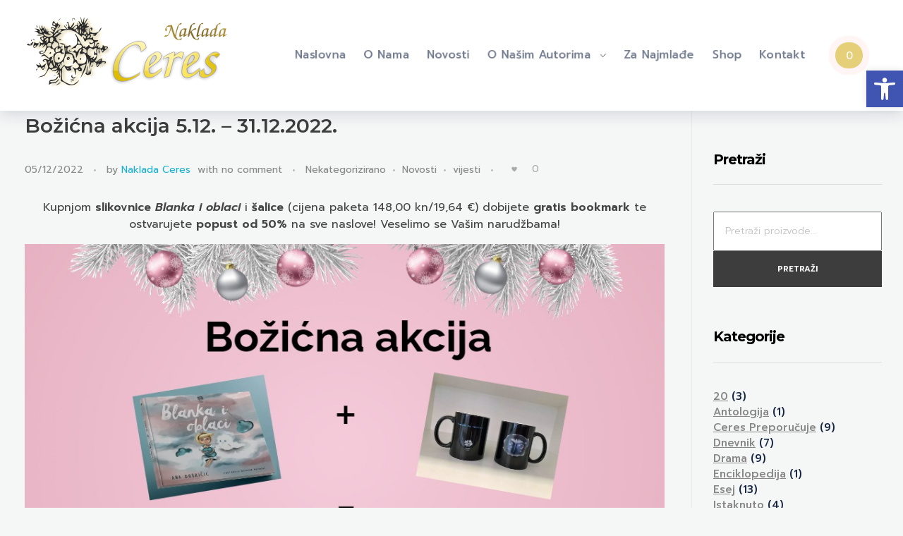

--- FILE ---
content_type: text/html; charset=UTF-8
request_url: https://ceres.hr/bozicna-akcija-5-12-31-12-2022/
body_size: 27093
content:
<!DOCTYPE html>
<!--[if IE 9 ]>   <html class="no-js oldie ie9 ie" lang="hr" > <![endif]-->
<!--[if (gt IE 9)|!(IE)]><!--> <html class="no-js" lang="hr" > <!--<![endif]-->
<head>
        <meta charset="UTF-8" >
        <meta http-equiv="X-UA-Compatible" content="IE=edge">
        <!-- devices setting -->
        <meta name="viewport"   content="initial-scale=1,user-scalable=no,width=device-width">

<!-- outputs by wp_head -->
<meta name='robots' content='index, follow, max-image-preview:large, max-snippet:-1, max-video-preview:-1' />

	<!-- This site is optimized with the Yoast SEO plugin v20.2.1 - https://yoast.com/wordpress/plugins/seo/ -->
	<title>Božićna akcija 5.12. - 31.12.2022. - Naklada Ceres</title>
	<link rel="canonical" href="https://ceres.hr/bozicna-akcija-5-12-31-12-2022/" />
	<meta property="og:locale" content="hr_HR" />
	<meta property="og:type" content="article" />
	<meta property="og:title" content="Božićna akcija 5.12. - 31.12.2022. - Naklada Ceres" />
	<meta property="og:description" content="Kupnjom slikovnice Blanka i oblaci i šalice (cijena paketa 148,00 kn/19,64 €) dobijete gratis bookmark te ostvarujete popust od 50% na sve naslove! Veselimo se Vašim narudžbama!" />
	<meta property="og:url" content="https://ceres.hr/bozicna-akcija-5-12-31-12-2022/" />
	<meta property="og:site_name" content="Naklada Ceres" />
	<meta property="article:published_time" content="2022-12-05T09:24:36+00:00" />
	<meta property="article:modified_time" content="2023-03-15T12:05:55+00:00" />
	<meta property="og:image" content="https://ceres.hr/wp-content/uploads/2022/12/bozicna-akcija-2022.jpg" />
	<meta name="author" content="Naklada Ceres" />
	<meta name="twitter:card" content="summary_large_image" />
	<meta name="twitter:label1" content="Napisao/la" />
	<meta name="twitter:data1" content="Naklada Ceres" />
	<meta name="twitter:label2" content="Procijenjeno vrijeme čitanja" />
	<meta name="twitter:data2" content="1 minuta" />
	<script type="application/ld+json" class="yoast-schema-graph">{"@context":"https://schema.org","@graph":[{"@type":"Article","@id":"https://ceres.hr/bozicna-akcija-5-12-31-12-2022/#article","isPartOf":{"@id":"https://ceres.hr/bozicna-akcija-5-12-31-12-2022/"},"author":{"name":"Naklada Ceres","@id":"https://ceres.hr/#/schema/person/1e3d037e4458db59afb6c47338dfb156"},"headline":"Božićna akcija 5.12. &#8211; 31.12.2022.","datePublished":"2022-12-05T09:24:36+00:00","dateModified":"2023-03-15T12:05:55+00:00","mainEntityOfPage":{"@id":"https://ceres.hr/bozicna-akcija-5-12-31-12-2022/"},"wordCount":31,"commentCount":0,"publisher":{"@id":"https://ceres.hr/#organization"},"image":{"@id":"https://ceres.hr/bozicna-akcija-5-12-31-12-2022/#primaryimage"},"thumbnailUrl":"https://ceres.hr/wp-content/uploads/2022/12/bozicna-akcija-2022.jpg","articleSection":{"1":"Novosti","2":"vijesti"},"inLanguage":"hr","potentialAction":[{"@type":"CommentAction","name":"Comment","target":["https://ceres.hr/bozicna-akcija-5-12-31-12-2022/#respond"]}]},{"@type":"WebPage","@id":"https://ceres.hr/bozicna-akcija-5-12-31-12-2022/","url":"https://ceres.hr/bozicna-akcija-5-12-31-12-2022/","name":"Božićna akcija 5.12. - 31.12.2022. - Naklada Ceres","isPartOf":{"@id":"https://ceres.hr/#website"},"primaryImageOfPage":{"@id":"https://ceres.hr/bozicna-akcija-5-12-31-12-2022/#primaryimage"},"image":{"@id":"https://ceres.hr/bozicna-akcija-5-12-31-12-2022/#primaryimage"},"thumbnailUrl":"https://ceres.hr/wp-content/uploads/2022/12/bozicna-akcija-2022.jpg","datePublished":"2022-12-05T09:24:36+00:00","dateModified":"2023-03-15T12:05:55+00:00","breadcrumb":{"@id":"https://ceres.hr/bozicna-akcija-5-12-31-12-2022/#breadcrumb"},"inLanguage":"hr","potentialAction":[{"@type":"ReadAction","target":["https://ceres.hr/bozicna-akcija-5-12-31-12-2022/"]}]},{"@type":"ImageObject","inLanguage":"hr","@id":"https://ceres.hr/bozicna-akcija-5-12-31-12-2022/#primaryimage","url":"https://ceres.hr/wp-content/uploads/2022/12/bozicna-akcija-2022.jpg","contentUrl":"https://ceres.hr/wp-content/uploads/2022/12/bozicna-akcija-2022.jpg","width":963,"height":626},{"@type":"BreadcrumbList","@id":"https://ceres.hr/bozicna-akcija-5-12-31-12-2022/#breadcrumb","itemListElement":[{"@type":"ListItem","position":1,"name":"Home","item":"https://ceres.hr/"},{"@type":"ListItem","position":2,"name":"Božićna akcija 5.12. &#8211; 31.12.2022."}]},{"@type":"WebSite","@id":"https://ceres.hr/#website","url":"https://ceres.hr/","name":"Naklada Ceres","description":"Izdavačka kuća Naklada Ceres","publisher":{"@id":"https://ceres.hr/#organization"},"potentialAction":[{"@type":"SearchAction","target":{"@type":"EntryPoint","urlTemplate":"https://ceres.hr/?s={search_term_string}"},"query-input":"required name=search_term_string"}],"inLanguage":"hr"},{"@type":"Organization","@id":"https://ceres.hr/#organization","name":"Naklada Ceres","url":"https://ceres.hr/","logo":{"@type":"ImageObject","inLanguage":"hr","@id":"https://ceres.hr/#/schema/logo/image/","url":"https://ceres.hr/wp-content/uploads/2016/12/header-logo2.png","contentUrl":"https://ceres.hr/wp-content/uploads/2016/12/header-logo2.png","width":300,"height":110,"caption":"Naklada Ceres"},"image":{"@id":"https://ceres.hr/#/schema/logo/image/"}},{"@type":"Person","@id":"https://ceres.hr/#/schema/person/1e3d037e4458db59afb6c47338dfb156","name":"Naklada Ceres","image":{"@type":"ImageObject","inLanguage":"hr","@id":"https://ceres.hr/#/schema/person/image/","url":"https://secure.gravatar.com/avatar/4651991ac6ed2c60a90b7f5a7e672a16?s=96&d=mm&r=g","contentUrl":"https://secure.gravatar.com/avatar/4651991ac6ed2c60a90b7f5a7e672a16?s=96&d=mm&r=g","caption":"Naklada Ceres"},"sameAs":["https://www.ceres.hr"],"url":"https://ceres.hr/author/nceres/"}]}</script>
	<!-- / Yoast SEO plugin. -->


<link rel='dns-prefetch' href='//fonts.googleapis.com' />
<link rel="alternate" type="application/rss+xml" title="Naklada Ceres &raquo; Kanal" href="https://ceres.hr/feed/" />
<link rel="alternate" type="application/rss+xml" title="Naklada Ceres &raquo; Kanal komentara" href="https://ceres.hr/comments/feed/" />
<link rel="alternate" type="application/rss+xml" title="Naklada Ceres &raquo; Božićna akcija 5.12. &#8211; 31.12.2022. Kanal komentara" href="https://ceres.hr/bozicna-akcija-5-12-31-12-2022/feed/" />
<script>
window._wpemojiSettings = {"baseUrl":"https:\/\/s.w.org\/images\/core\/emoji\/14.0.0\/72x72\/","ext":".png","svgUrl":"https:\/\/s.w.org\/images\/core\/emoji\/14.0.0\/svg\/","svgExt":".svg","source":{"concatemoji":"https:\/\/ceres.hr\/wp-includes\/js\/wp-emoji-release.min.js?ver=6.1.9"}};
/*! This file is auto-generated */
!function(e,a,t){var n,r,o,i=a.createElement("canvas"),p=i.getContext&&i.getContext("2d");function s(e,t){var a=String.fromCharCode,e=(p.clearRect(0,0,i.width,i.height),p.fillText(a.apply(this,e),0,0),i.toDataURL());return p.clearRect(0,0,i.width,i.height),p.fillText(a.apply(this,t),0,0),e===i.toDataURL()}function c(e){var t=a.createElement("script");t.src=e,t.defer=t.type="text/javascript",a.getElementsByTagName("head")[0].appendChild(t)}for(o=Array("flag","emoji"),t.supports={everything:!0,everythingExceptFlag:!0},r=0;r<o.length;r++)t.supports[o[r]]=function(e){if(p&&p.fillText)switch(p.textBaseline="top",p.font="600 32px Arial",e){case"flag":return s([127987,65039,8205,9895,65039],[127987,65039,8203,9895,65039])?!1:!s([55356,56826,55356,56819],[55356,56826,8203,55356,56819])&&!s([55356,57332,56128,56423,56128,56418,56128,56421,56128,56430,56128,56423,56128,56447],[55356,57332,8203,56128,56423,8203,56128,56418,8203,56128,56421,8203,56128,56430,8203,56128,56423,8203,56128,56447]);case"emoji":return!s([129777,127995,8205,129778,127999],[129777,127995,8203,129778,127999])}return!1}(o[r]),t.supports.everything=t.supports.everything&&t.supports[o[r]],"flag"!==o[r]&&(t.supports.everythingExceptFlag=t.supports.everythingExceptFlag&&t.supports[o[r]]);t.supports.everythingExceptFlag=t.supports.everythingExceptFlag&&!t.supports.flag,t.DOMReady=!1,t.readyCallback=function(){t.DOMReady=!0},t.supports.everything||(n=function(){t.readyCallback()},a.addEventListener?(a.addEventListener("DOMContentLoaded",n,!1),e.addEventListener("load",n,!1)):(e.attachEvent("onload",n),a.attachEvent("onreadystatechange",function(){"complete"===a.readyState&&t.readyCallback()})),(e=t.source||{}).concatemoji?c(e.concatemoji):e.wpemoji&&e.twemoji&&(c(e.twemoji),c(e.wpemoji)))}(window,document,window._wpemojiSettings);
</script>
<style>
img.wp-smiley,
img.emoji {
	display: inline !important;
	border: none !important;
	box-shadow: none !important;
	height: 1em !important;
	width: 1em !important;
	margin: 0 0.07em !important;
	vertical-align: -0.1em !important;
	background: none !important;
	padding: 0 !important;
}
</style>
	<link rel='stylesheet' id='layerslider-css' href='https://ceres.hr/wp-content/plugins/LayerSlider/static/layerslider/css/layerslider.css?ver=6.9.2' media='all' />
<link rel='stylesheet' id='ls-google-fonts-css' href='https://fonts.googleapis.com/css?family=Lato:100,300,regular,700,900%7COpen+Sans:300%7CIndie+Flower:regular%7COswald:300,regular,700&#038;subset=latin%2Clatin-ext' media='all' />
<link rel='stylesheet' id='wp-block-library-css' href='https://ceres.hr/wp-includes/css/dist/block-library/style.min.css?ver=6.1.9' media='all' />
<style id='depicter-slider-style-inline-css'>
/*!***************************************************************************************************************************************************************************************************************************************!*\
  !*** css ./node_modules/css-loader/dist/cjs.js??ruleSet[1].rules[3].use[1]!./node_modules/postcss-loader/dist/cjs.js??ruleSet[1].rules[3].use[2]!./node_modules/sass-loader/dist/cjs.js??ruleSet[1].rules[3].use[3]!./src/style.scss ***!
  \***************************************************************************************************************************************************************************************************************************************/
/**
 * The following styles get applied both on the front of your site
 * and in the editor.
 *
 * Replace them with your own styles or remove the file completely.
 */
.wp-block-create-block-depicter {
  background-color: #21759b;
  color: #fff;
  padding: 2px;
}

/*# sourceMappingURL=style-index.css.map*/
</style>
<link rel='stylesheet' id='wc-blocks-vendors-style-css' href='https://ceres.hr/wp-content/plugins/woocommerce/packages/woocommerce-blocks/build/wc-blocks-vendors-style.css?ver=9.4.4' media='all' />
<link rel='stylesheet' id='wc-blocks-style-css' href='https://ceres.hr/wp-content/plugins/woocommerce/packages/woocommerce-blocks/build/wc-blocks-style.css?ver=9.4.4' media='all' />
<link rel='stylesheet' id='classic-theme-styles-css' href='https://ceres.hr/wp-includes/css/classic-themes.min.css?ver=1' media='all' />
<style id='global-styles-inline-css'>
body{--wp--preset--color--black: #000000;--wp--preset--color--cyan-bluish-gray: #abb8c3;--wp--preset--color--white: #ffffff;--wp--preset--color--pale-pink: #f78da7;--wp--preset--color--vivid-red: #cf2e2e;--wp--preset--color--luminous-vivid-orange: #ff6900;--wp--preset--color--luminous-vivid-amber: #fcb900;--wp--preset--color--light-green-cyan: #7bdcb5;--wp--preset--color--vivid-green-cyan: #00d084;--wp--preset--color--pale-cyan-blue: #8ed1fc;--wp--preset--color--vivid-cyan-blue: #0693e3;--wp--preset--color--vivid-purple: #9b51e0;--wp--preset--gradient--vivid-cyan-blue-to-vivid-purple: linear-gradient(135deg,rgba(6,147,227,1) 0%,rgb(155,81,224) 100%);--wp--preset--gradient--light-green-cyan-to-vivid-green-cyan: linear-gradient(135deg,rgb(122,220,180) 0%,rgb(0,208,130) 100%);--wp--preset--gradient--luminous-vivid-amber-to-luminous-vivid-orange: linear-gradient(135deg,rgba(252,185,0,1) 0%,rgba(255,105,0,1) 100%);--wp--preset--gradient--luminous-vivid-orange-to-vivid-red: linear-gradient(135deg,rgba(255,105,0,1) 0%,rgb(207,46,46) 100%);--wp--preset--gradient--very-light-gray-to-cyan-bluish-gray: linear-gradient(135deg,rgb(238,238,238) 0%,rgb(169,184,195) 100%);--wp--preset--gradient--cool-to-warm-spectrum: linear-gradient(135deg,rgb(74,234,220) 0%,rgb(151,120,209) 20%,rgb(207,42,186) 40%,rgb(238,44,130) 60%,rgb(251,105,98) 80%,rgb(254,248,76) 100%);--wp--preset--gradient--blush-light-purple: linear-gradient(135deg,rgb(255,206,236) 0%,rgb(152,150,240) 100%);--wp--preset--gradient--blush-bordeaux: linear-gradient(135deg,rgb(254,205,165) 0%,rgb(254,45,45) 50%,rgb(107,0,62) 100%);--wp--preset--gradient--luminous-dusk: linear-gradient(135deg,rgb(255,203,112) 0%,rgb(199,81,192) 50%,rgb(65,88,208) 100%);--wp--preset--gradient--pale-ocean: linear-gradient(135deg,rgb(255,245,203) 0%,rgb(182,227,212) 50%,rgb(51,167,181) 100%);--wp--preset--gradient--electric-grass: linear-gradient(135deg,rgb(202,248,128) 0%,rgb(113,206,126) 100%);--wp--preset--gradient--midnight: linear-gradient(135deg,rgb(2,3,129) 0%,rgb(40,116,252) 100%);--wp--preset--duotone--dark-grayscale: url('#wp-duotone-dark-grayscale');--wp--preset--duotone--grayscale: url('#wp-duotone-grayscale');--wp--preset--duotone--purple-yellow: url('#wp-duotone-purple-yellow');--wp--preset--duotone--blue-red: url('#wp-duotone-blue-red');--wp--preset--duotone--midnight: url('#wp-duotone-midnight');--wp--preset--duotone--magenta-yellow: url('#wp-duotone-magenta-yellow');--wp--preset--duotone--purple-green: url('#wp-duotone-purple-green');--wp--preset--duotone--blue-orange: url('#wp-duotone-blue-orange');--wp--preset--font-size--small: 13px;--wp--preset--font-size--medium: 20px;--wp--preset--font-size--large: 36px;--wp--preset--font-size--x-large: 42px;--wp--preset--spacing--20: 0.44rem;--wp--preset--spacing--30: 0.67rem;--wp--preset--spacing--40: 1rem;--wp--preset--spacing--50: 1.5rem;--wp--preset--spacing--60: 2.25rem;--wp--preset--spacing--70: 3.38rem;--wp--preset--spacing--80: 5.06rem;}:where(.is-layout-flex){gap: 0.5em;}body .is-layout-flow > .alignleft{float: left;margin-inline-start: 0;margin-inline-end: 2em;}body .is-layout-flow > .alignright{float: right;margin-inline-start: 2em;margin-inline-end: 0;}body .is-layout-flow > .aligncenter{margin-left: auto !important;margin-right: auto !important;}body .is-layout-constrained > .alignleft{float: left;margin-inline-start: 0;margin-inline-end: 2em;}body .is-layout-constrained > .alignright{float: right;margin-inline-start: 2em;margin-inline-end: 0;}body .is-layout-constrained > .aligncenter{margin-left: auto !important;margin-right: auto !important;}body .is-layout-constrained > :where(:not(.alignleft):not(.alignright):not(.alignfull)){max-width: var(--wp--style--global--content-size);margin-left: auto !important;margin-right: auto !important;}body .is-layout-constrained > .alignwide{max-width: var(--wp--style--global--wide-size);}body .is-layout-flex{display: flex;}body .is-layout-flex{flex-wrap: wrap;align-items: center;}body .is-layout-flex > *{margin: 0;}:where(.wp-block-columns.is-layout-flex){gap: 2em;}.has-black-color{color: var(--wp--preset--color--black) !important;}.has-cyan-bluish-gray-color{color: var(--wp--preset--color--cyan-bluish-gray) !important;}.has-white-color{color: var(--wp--preset--color--white) !important;}.has-pale-pink-color{color: var(--wp--preset--color--pale-pink) !important;}.has-vivid-red-color{color: var(--wp--preset--color--vivid-red) !important;}.has-luminous-vivid-orange-color{color: var(--wp--preset--color--luminous-vivid-orange) !important;}.has-luminous-vivid-amber-color{color: var(--wp--preset--color--luminous-vivid-amber) !important;}.has-light-green-cyan-color{color: var(--wp--preset--color--light-green-cyan) !important;}.has-vivid-green-cyan-color{color: var(--wp--preset--color--vivid-green-cyan) !important;}.has-pale-cyan-blue-color{color: var(--wp--preset--color--pale-cyan-blue) !important;}.has-vivid-cyan-blue-color{color: var(--wp--preset--color--vivid-cyan-blue) !important;}.has-vivid-purple-color{color: var(--wp--preset--color--vivid-purple) !important;}.has-black-background-color{background-color: var(--wp--preset--color--black) !important;}.has-cyan-bluish-gray-background-color{background-color: var(--wp--preset--color--cyan-bluish-gray) !important;}.has-white-background-color{background-color: var(--wp--preset--color--white) !important;}.has-pale-pink-background-color{background-color: var(--wp--preset--color--pale-pink) !important;}.has-vivid-red-background-color{background-color: var(--wp--preset--color--vivid-red) !important;}.has-luminous-vivid-orange-background-color{background-color: var(--wp--preset--color--luminous-vivid-orange) !important;}.has-luminous-vivid-amber-background-color{background-color: var(--wp--preset--color--luminous-vivid-amber) !important;}.has-light-green-cyan-background-color{background-color: var(--wp--preset--color--light-green-cyan) !important;}.has-vivid-green-cyan-background-color{background-color: var(--wp--preset--color--vivid-green-cyan) !important;}.has-pale-cyan-blue-background-color{background-color: var(--wp--preset--color--pale-cyan-blue) !important;}.has-vivid-cyan-blue-background-color{background-color: var(--wp--preset--color--vivid-cyan-blue) !important;}.has-vivid-purple-background-color{background-color: var(--wp--preset--color--vivid-purple) !important;}.has-black-border-color{border-color: var(--wp--preset--color--black) !important;}.has-cyan-bluish-gray-border-color{border-color: var(--wp--preset--color--cyan-bluish-gray) !important;}.has-white-border-color{border-color: var(--wp--preset--color--white) !important;}.has-pale-pink-border-color{border-color: var(--wp--preset--color--pale-pink) !important;}.has-vivid-red-border-color{border-color: var(--wp--preset--color--vivid-red) !important;}.has-luminous-vivid-orange-border-color{border-color: var(--wp--preset--color--luminous-vivid-orange) !important;}.has-luminous-vivid-amber-border-color{border-color: var(--wp--preset--color--luminous-vivid-amber) !important;}.has-light-green-cyan-border-color{border-color: var(--wp--preset--color--light-green-cyan) !important;}.has-vivid-green-cyan-border-color{border-color: var(--wp--preset--color--vivid-green-cyan) !important;}.has-pale-cyan-blue-border-color{border-color: var(--wp--preset--color--pale-cyan-blue) !important;}.has-vivid-cyan-blue-border-color{border-color: var(--wp--preset--color--vivid-cyan-blue) !important;}.has-vivid-purple-border-color{border-color: var(--wp--preset--color--vivid-purple) !important;}.has-vivid-cyan-blue-to-vivid-purple-gradient-background{background: var(--wp--preset--gradient--vivid-cyan-blue-to-vivid-purple) !important;}.has-light-green-cyan-to-vivid-green-cyan-gradient-background{background: var(--wp--preset--gradient--light-green-cyan-to-vivid-green-cyan) !important;}.has-luminous-vivid-amber-to-luminous-vivid-orange-gradient-background{background: var(--wp--preset--gradient--luminous-vivid-amber-to-luminous-vivid-orange) !important;}.has-luminous-vivid-orange-to-vivid-red-gradient-background{background: var(--wp--preset--gradient--luminous-vivid-orange-to-vivid-red) !important;}.has-very-light-gray-to-cyan-bluish-gray-gradient-background{background: var(--wp--preset--gradient--very-light-gray-to-cyan-bluish-gray) !important;}.has-cool-to-warm-spectrum-gradient-background{background: var(--wp--preset--gradient--cool-to-warm-spectrum) !important;}.has-blush-light-purple-gradient-background{background: var(--wp--preset--gradient--blush-light-purple) !important;}.has-blush-bordeaux-gradient-background{background: var(--wp--preset--gradient--blush-bordeaux) !important;}.has-luminous-dusk-gradient-background{background: var(--wp--preset--gradient--luminous-dusk) !important;}.has-pale-ocean-gradient-background{background: var(--wp--preset--gradient--pale-ocean) !important;}.has-electric-grass-gradient-background{background: var(--wp--preset--gradient--electric-grass) !important;}.has-midnight-gradient-background{background: var(--wp--preset--gradient--midnight) !important;}.has-small-font-size{font-size: var(--wp--preset--font-size--small) !important;}.has-medium-font-size{font-size: var(--wp--preset--font-size--medium) !important;}.has-large-font-size{font-size: var(--wp--preset--font-size--large) !important;}.has-x-large-font-size{font-size: var(--wp--preset--font-size--x-large) !important;}
.wp-block-navigation a:where(:not(.wp-element-button)){color: inherit;}
:where(.wp-block-columns.is-layout-flex){gap: 2em;}
.wp-block-pullquote{font-size: 1.5em;line-height: 1.6;}
</style>
<style id='woocommerce-inline-inline-css'>
.woocommerce form .form-row .required { visibility: visible; }
</style>
<link rel='stylesheet' id='auxin-base-css' href='https://ceres.hr/wp-content/themes/phlox-pro/css/base.css?ver=5.9.1' media='all' />
<link rel='stylesheet' id='auxin-main-css' href='https://ceres.hr/wp-content/themes/phlox-pro/css/main.css?ver=5.9.1' media='all' />
<link rel='stylesheet' id='auxin-shop-css' href='https://ceres.hr/wp-content/themes/phlox-pro/css/shop.css?ver=1.9.1' media='all' />
<link rel='stylesheet' id='contact-form-7-css' href='https://ceres.hr/wp-content/plugins/contact-form-7/includes/css/styles.css?ver=5.7.4' media='all' />
<link rel='stylesheet' id='depicter-front-pre-css' href='https://ceres.hr/wp-content/plugins/depicter/resources/styles/player/depicter-pre.css?ver=1679339790' media='all' />
<link rel="preload" as="style" onload="this.rel='stylesheet';this.onload=null" id='depicter--front-common-css' href='https://ceres.hr/wp-content/plugins/depicter/resources/styles/player/depicter.css?ver=1679339790' media='all' />
<link rel='stylesheet' id='wp-ulike-css' href='https://ceres.hr/wp-content/plugins/wp-ulike/assets/css/wp-ulike.min.css?ver=4.6.6' media='all' />
<link rel='stylesheet' id='auxin-front-icon-css' href='https://ceres.hr/wp-content/themes/phlox-pro/css/auxin-icon.css?ver=5.9.1' media='all' />
<link rel='stylesheet' id='pojo-a11y-css' href='https://ceres.hr/wp-content/plugins/pojo-accessibility/assets/css/style.min.css?ver=1.0.0' media='all' />
<link rel='stylesheet' id='auxin-fonts-google-css' href='//fonts.googleapis.com/css?family=Prompt%3A100%2C100italic%2C200%2C200italic%2C300%2C300italic%2Cregular%2Citalic%2C500%2C500italic%2C600%2C600italic%2C700%2C700italic%2C800%2C800italic%2C900%2C900italic%7CMontserrat%3A100%2C100italic%2C200%2C200italic%2C300%2C300italic%2Cregular%2Citalic%2C500%2C500italic%2C600%2C600italic%2C700%2C700italic%2C800%2C800italic%2C900%2C900italic&#038;ver=7' media='all' />
<link rel='stylesheet' id='auxin-custom-css' href='https://ceres.hr/wp-content/uploads/phlox-pro/custom.css?ver=7' media='all' />
<link rel='stylesheet' id='auxin-go-pricing-css' href='https://ceres.hr/wp-content/themes/phlox-pro/css/go-pricing.css?ver=5.9.1' media='all' />
<link rel='stylesheet' id='auxin-elementor-base-css' href='https://ceres.hr/wp-content/themes/phlox-pro/css/other/elementor.css?ver=5.9.1' media='all' />
<link rel='stylesheet' id='elementor-frontend-legacy-css' href='https://ceres.hr/wp-content/plugins/elementor/assets/css/frontend-legacy.min.css?ver=3.11.5' media='all' />
<link rel='stylesheet' id='elementor-frontend-css' href='https://ceres.hr/wp-content/plugins/elementor/assets/css/frontend.min.css?ver=3.11.5' media='all' />
<link rel='stylesheet' id='elementor-post-23668-css' href='https://ceres.hr/wp-content/uploads/elementor/css/post-23668.css?ver=1682583003' media='all' />
<link rel='stylesheet' id='elementor-post-23666-css' href='https://ceres.hr/wp-content/uploads/elementor/css/post-23666.css?ver=1682583004' media='all' />
<link rel='stylesheet' id='elementor-icons-shared-0-css' href='https://ceres.hr/wp-content/plugins/elementor/assets/lib/font-awesome/css/fontawesome.min.css?ver=5.15.3' media='all' />
<link rel='stylesheet' id='elementor-icons-fa-brands-css' href='https://ceres.hr/wp-content/plugins/elementor/assets/lib/font-awesome/css/brands.min.css?ver=5.15.3' media='all' />
<script id='layerslider-greensock-js-extra'>
var LS_Meta = {"v":"6.9.2"};
</script>
<script src='https://ceres.hr/wp-content/plugins/LayerSlider/static/layerslider/js/greensock.js?ver=1.19.0' id='layerslider-greensock-js'></script>
<script src='https://ceres.hr/wp-includes/js/jquery/jquery.min.js?ver=3.6.1' id='jquery-core-js'></script>
<script src='https://ceres.hr/wp-includes/js/jquery/jquery-migrate.min.js?ver=3.3.2' id='jquery-migrate-js'></script>
<script src='https://ceres.hr/wp-content/plugins/LayerSlider/static/layerslider/js/layerslider.kreaturamedia.jquery.js?ver=6.9.2' id='layerslider-js'></script>
<script src='https://ceres.hr/wp-content/plugins/LayerSlider/static/layerslider/js/layerslider.transitions.js?ver=6.9.2' id='layerslider-transitions-js'></script>
<script src='https://ceres.hr/wp-content/plugins/auxin-pro-tools/admin/assets/js/elementor/widgets.js?ver=1.8.1' id='auxin-elementor-pro-widgets-js'></script>
<script id='awd-script-js-extra'>
var awdajaxobject = {"url":"https:\/\/ceres.hr\/wp-admin\/admin-ajax.php","nonce":"68aaad9dfa","priceGroup":""};
</script>
<script src='https://ceres.hr/wp-content/plugins/aco-woo-dynamic-pricing/assets/js/frontend.js?ver=4.4.2' id='awd-script-js'></script>
<script id='auxin-modernizr-js-extra'>
var auxin = {"ajax_url":"https:\/\/ceres.hr\/wp-admin\/admin-ajax.php","is_rtl":"","is_reponsive":"1","is_framed":"","frame_width":"20","wpml_lang":"en","uploadbaseurl":"https:\/\/ceres.hr\/wp-content\/uploads","nonce":"d077802015"};
</script>
<script id='auxin-modernizr-js-before'>
/* < ![CDATA[ */
function auxinNS(n){for(var e=n.split("."),a=window,i="",r=e.length,t=0;r>t;t++)"window"!=e[t]&&(i=e[t],a[i]=a[i]||{},a=a[i]);return a;}
/* ]]> */
</script>
<script src='https://ceres.hr/wp-content/themes/phlox-pro/js/solo/modernizr-custom.min.js?ver=5.9.1' id='auxin-modernizr-js'></script>
<meta name="generator" content="Powered by LayerSlider 6.9.2 - Multi-Purpose, Responsive, Parallax, Mobile-Friendly Slider Plugin for WordPress." />
<!-- LayerSlider updates and docs at: https://layerslider.kreaturamedia.com -->
<link rel="https://api.w.org/" href="https://ceres.hr/wp-json/" /><link rel="alternate" type="application/json" href="https://ceres.hr/wp-json/wp/v2/posts/23297" /><link rel="EditURI" type="application/rsd+xml" title="RSD" href="https://ceres.hr/xmlrpc.php?rsd" />
<link rel="wlwmanifest" type="application/wlwmanifest+xml" href="https://ceres.hr/wp-includes/wlwmanifest.xml" />
<meta name="generator" content="WordPress 6.1.9" />
<meta name="generator" content="WooCommerce 7.4.1" />
<link rel='shortlink' href='https://ceres.hr/?p=23297' />
<link rel="alternate" type="application/json+oembed" href="https://ceres.hr/wp-json/oembed/1.0/embed?url=https%3A%2F%2Fceres.hr%2Fbozicna-akcija-5-12-31-12-2022%2F" />
<link rel="alternate" type="text/xml+oembed" href="https://ceres.hr/wp-json/oembed/1.0/embed?url=https%3A%2F%2Fceres.hr%2Fbozicna-akcija-5-12-31-12-2022%2F&#038;format=xml" />
    <meta name="title"       content="Božićna akcija 5.12. - 31.12.2022." />
    <meta name="description" content="Kupnjom slikovnice Blanka i oblaci i šalice (cijena paketa 148,00 kn/19,64 €) dobijete gratis bookmark te ostvarujete popust od 50% na sve naslove! Veselimo se Vašim narudžbama!" />
    <!-- Chrome, Firefox OS and Opera -->
<meta name="theme-color" content="var(--e-global-color-primary)" />
<!-- Windows Phone -->
<meta name="msapplication-navbutton-color" content="var(--e-global-color-primary)" />
<!-- iOS Safari -->
<meta name="apple-mobile-web-app-capable" content="yes">
<meta name="apple-mobile-web-app-status-bar-style" content="black-translucent">

<!-- pingback -->
<link rel="pingback" href="https://ceres.hr/xmlrpc.php">
	<noscript><style>.woocommerce-product-gallery{ opacity: 1 !important; }</style></noscript>
	<meta name="generator" content="Elementor 3.11.5; settings: css_print_method-external, google_font-enabled, font_display-swap">
<style type="text/css">
#pojo-a11y-toolbar .pojo-a11y-toolbar-toggle a{ background-color: #4054b2;	color: #ffffff;}
#pojo-a11y-toolbar .pojo-a11y-toolbar-overlay, #pojo-a11y-toolbar .pojo-a11y-toolbar-overlay ul.pojo-a11y-toolbar-items.pojo-a11y-links{ border-color: #4054b2;}
body.pojo-a11y-focusable a:focus{ outline-style: solid !important;	outline-width: 1px !important;	outline-color: #FF0000 !important;}
#pojo-a11y-toolbar{ top: 100px !important;}
#pojo-a11y-toolbar .pojo-a11y-toolbar-overlay{ background-color: #ffffff;}
#pojo-a11y-toolbar .pojo-a11y-toolbar-overlay ul.pojo-a11y-toolbar-items li.pojo-a11y-toolbar-item a, #pojo-a11y-toolbar .pojo-a11y-toolbar-overlay p.pojo-a11y-toolbar-title{ color: #333333;}
#pojo-a11y-toolbar .pojo-a11y-toolbar-overlay ul.pojo-a11y-toolbar-items li.pojo-a11y-toolbar-item a.active{ background-color: #4054b2;	color: #ffffff;}
@media (max-width: 767px) { #pojo-a11y-toolbar { top: 50px !important; } }</style>		<style id="wp-custom-css">
			/* Shop-Page */
.aux-shop-archive .woocommerce-product-search .search-field{
    border: none;
    background-color: #1525421A;
    border-radius: 30px;
}
.aux-shop-archive .widget_product_search .search-field{
	 outline: 0;
}
.aux-shop-archive button[type="submit"]{
	  margin-top: 12px;
    background-color: var( --e-global-color-primary );
    border-radius: 30px;
}
.aux-shop-archive .widget-title{
    border-bottom: none;
    margin-bottom: 0;
}
.aux-shop-archive .widget_product_search .search-field::placeholder{
	 color:var(--e-global-color-text)!important;
}
.aux-shop-archive .widget-title{
	position:relative;
}
.aux-shop-archive .widget_product_search .widget-title:after,  .aux-shop-archive  .widget_product_categories .widget-title:after, .aux-shop-archive .woocommerce-widget-layered-nav .widget-title:after, .aux-shop-archive .widget_price_filter .widget-title:after{
	  content:"";
  	height:1px;
	  width:67%;
	  background-color:#15254233;
	  position:absolute;
	  right:0;
	  top:15px;
}
.aux-shop-archive  .widget_product_categories .widget-title:after{
	width:62%;
}
.aux-shop-archive .widget_price_filter .widget-title:after{
	width:57%;
}
.aux-shop-archive .woocommerce-widget-layered-nav .widget-title:after{
	width:64%;
}
.aux-shop-archive .widget_product_search .search-field{
    padding-left: 37px;
}
.aux-shop-archive .aux-sidebar ul li a{
    color:var( --e-global-color-text );
    font-size: 15px;
    font-weight: 500;
    text-decoration: none;
  	position:relative;
}
.widget-container ul li{
    font-weight: 500;
    font-size: 15px;
    color: var( --e-global-color-text );
}
.aux-shop-archive .product-categories .cat-item, .aux-shop-archive .widget-container ul li{
    display: flex;
    justify-content: space-between;
	  margin-left: 45px;
    margin-bottom: 13px;
}
.aux-shop-archive .sidebar-content li a:after {
    content: '';
    width: 23px;
    height: 23px;
    top: -1px;
    left: -45px;
    position: absolute;
    background: transparent;
    border: 1px solid #1525423b;
    border-radius: 5px;
}
.aux-shop-archive .product-categories li.current-cat a:after, .aux-shop-archive .woocommerce-widget-layered-nav-list li.chosen a:after{
    background-color: var( --e-global-color-primary );
}
.aux-shop-archive  .widget_price_filter .price_slider_amount .aux-button{
    background-color: var( --e-global-color-primary )!important;
    box-shadow: none;
	  padding: 18px;
}
.aux-shop-archive .widget_price_filter .ui-slider .ui-slider-handle{
    top: -2.5px;
    width: 10px;
    height: 10px;
	  background-color:var( --e-global-color-text );
}
.aux-shop-archive  .widget_price_filter .aux-outline .aux-text{
    color: #fff;
    font-weight: 500;
    text-transform: capitalize;
    font-size: 16px;
}
.aux-shop-archive .price_slider .ui-corner-all:last-child{
    background-color:var( --e-global-color-primary );
    border-color:var( --e-global-color-primary );
}
.widget_price_filter .ui-slider .ui-slider-range {
	background-color: var(--e-global-color-text);
}
.aux-shop-archive .price_slider_wrapper{
    display: flex;
    flex-direction: column;
}
.aux-shop-archive .price_label{
    order: 2;
}
.aux-shop-archive .price_slider{
   order: 1;
	 margin-bottom: 15px;
}
.aux-shop-archive .price_slider_amount{
   order: 3;
}
.aux-shop-archive .auxshp-entry-main .auxshp-meta-terms a{
    font-style: normal;
    font-size: 16px;
    font-weight: 500;
    letter-spacing: -0.48px;
    color: #15254273;
}
.aux-rating-box.aux-star-rating .aux-star-rating-avg:before, .aux-rating-box.aux-star-rating:before{
    color:var( --e-global-color-accent );
	  font-size:22px;
}
.comment-text .aux-star-rating .aux-star-rating-avg:before, .comment-text .aux-star-rating:before{
    font-size: 21px!important;
}
.woocommerce-page .price ins{
	  background-color: transparent;
}
.aux-shop-archive .auxshp-entry-main .price{
    display: flex;
    flex-direction: row-reverse;
    justify-content: flex-end;
}
.aux-shop-archive .products-loop .aux-col .woocommerce-loop-product__link img{
    border-radius: 15px;
}
.aux-shop-archive .auxshp-entry-main{
    display: flex;
    flex-direction: column;
}

.aux-shop-archive .products-loop .aux-col .aux-star-rating{
    order: 1;
}
.aux-shop-archive .auxshp-loop-title{
    order: 2;
}
.aux-shop-archive .price{
    order: 4;
}
.aux-shop-archive .loop-meta-wrapper{
	  order:3;
}
.aux-shop-archive  .woocommerce-loop-product__link .onsale{
	  display:none;
}
.aux-shop-archive  .widget_price_filter .price_slider_wrapper .ui-widget-content{
    background-color: rgba(21, 37, 66, 0.20);
}
.aux-shop-archive  .aux-col .auxshp-entry-main{
    margin-top: 35px;
}
.aux-shop-archive .products-loop .auxshp-loop-title {
  	margin: 11px 0 0;
}
.aux-shop-archive .products-loop .product_meta{
    margin: 11px 0 14px;
}
.aux-shop-archive .products-loop .aux-col .woocommerce-loop-product__link img{
    box-shadow: 0 10px 40px #15254233;
}
 .page-header .aux-container{
    display: flex;
    flex-direction: column-reverse;
}
.page-header  .aux-container .aux-breadcrumbs{
    margin-top: 0!important;
	  margin-bottom: 0;
}
.aux-breadcrumbs span{
    padding-left: 0!important;;
}
.page-header .aux-page-title-entry{
    margin-bottom: 8px!important;
	  margin-top: 36px!important;
}
.page-title-section .page-header{
    border: none;
}
.aux-shop-archive .aux-wrapper .sidebar-inner{
    padding-top: 0;	
}
.aux-shop-archive .aux-container .aux-sidebar-primary{
    border: none;
}
.aux-shop-archive .sidebar-content .widget-container{
    margin-top: 32px;
}
.aux-shop-archive  .aux-primary{
    padding-top: 0!important;
	  margin-top: -74px;
}
.aux-shop-archive .aux-wrapper .woocommerce-result-count {
    margin-bottom: 34px;
}
.aux-shop-archive  .content .woocommerce-ordering {
    display: inline-block;
    float: right!important;
	  margin-top: 17px;
}
.aux-shop-archive  .aux-filters .aux-filter-by {
    font-weight: 500;
    font-size: 16px;
    text-transform: capitalize;
    letter-spacing: 0;
}
.aux-shop-archive  .woocommerce-ordering .aux-filter-name {
    font-weight: bold;
}
@media only screen and (min-width: 1269px) {
.aux-shop-archive  .aux-sidebar-primary{
   width: 33%;
}
	}
.aux-shop-archive .aux-primary{
   width: 89%;
   padding-left: 20px;
}
.aux-shop-archive .products-loop{
    background-color: #fff;
    padding: 9% 4%;
    border-radius: 20px;
	  margin-top: 25px;
}
.aux-shop-archive .aux-filter-by:after{
    content: "\e1e9";
    font-family: "auxin-front" !important;
    background-color: var( --e-global-color-primary );
    color: #fff;
    padding: 10px;
    border-radius: 10px;
    font-size: 13px;
	  margin-left: 13px;
}
.aux-shop-archive .aux-pagination .active span{
    background-color: var( --e-global-color-primary )!important;
    color: white;
    border-color: var( --e-global-color-primary )!important;
    border-radius: 10px;
}
.aux-shop-archive .products-loop{
	  position:relative;
}
@media only screen and (min-width: 767px) {

.aux-shop-archive .content .aux-col:before{
    content: "";
    position: absolute;
    height: 1px;
    background-color: #BBCFF4;
    width: 100%;
    margin: auto;
    right: 0;
    left: 0;
	  top:106%;
}
}
.aux-shop-archive  .aux-primary:before{
    top: auto;
    bottom: 28%;
    z-index: 1;
}
.aux-shop-archive .products-loop .aux-col{
    margin-bottom: 50px;
}
.aux-shop-archive  .aux-pagination{
    position: absolute;
    bottom: 0;
    left: 63px;
}
.aux-shop-archive .aux-pagination li a{
    border: none;
}
.aux-shop-archive .aux-pagination .page .page-numbers{
    color: #000;
}
.aux-shop-archive  .active .page-numbers{
    color: #fff!important;
	  line-height: 2em;
	  width: 30px;
}
.aux-shop-archive  .last .page-numbers, .aux-shop-archive .pagination .first a {
    border-radius: 17px;
    font-weight: 400;
    color: #000000;
    font-size: 13px;
    letter-spacing: -0.39px;
    border: 1px solid #1525423b;
    line-height: 2.4em;
}
.aux-shop-archive .last .page-numbers{
    background-color: transparent;
}
.aux-shop-archive .woocommerce-ordering .aux-active{
    border-radius: 20px;
    padding-top: 33px;
	  width: 190px;
	  padding-bottom: 34px;
}
.aux-shop-archive .woocommerce-ordering .aux-active{
    top: 42px;
}
.aux-shop-archive .aux-primary .content .aux-pagination{
    margin-bottom: 37px;
    margin-top: 30px;
}
.aux-shop-archive .aux-filter-item a span{
    font-weight: 400;
    text-transform: capitalize;
    color: var( --e-global-color-text );
	  font-size: 16px;
	  position:relative;
}
.aux-shop-archive .woocommerce-ordering .aux-filter-item a:after{
    content: "";
    width: 19px;
    height: 19px;
    background-color: transparent;
    border: 1px solid #1525424D;
    position: absolute;
    right: 15px;
    top: 5px;
    border-radius: 5px;
}
.aux-shop-archive .aux-filter-item a:hover span{
	font-weight:bold;
}
.aux-shop-archive .woocommerce-ordering .aux-filter-item a:hover:after {
    background-color:var( --e-global-color-primary );
}
.aux-shop-archive .aux-filter-item a{
	  padding:0.0875em 1.075em!important;
}
.aux-filters.aux-dropdown-filter li:hover{
	  background-color:transparent;
}
@media only screen and (max-width: 1269px)and (min-width: 1025px) {
.aux-shop-archive .aux-sidebar-primary{
    width: 43%!important;
}
.aux-shop-archive .products-loop .price del .amount, .products-loop .price ins .amount{
    font-size: 15px!important;
}
.aux-shop-archive .auxshp-entry-main .price{
	  justify-content: space-between;	
}
.aux-shop-archive .auxshp-loop-title{
    font-size: 15px!important;
}}
@media only screen and (max-width: 1025px) and (min-width: 767px)  {
.aux-shop-archive .aux-sidebar-primary {
    width: 292px;
}}
@media only screen and (max-width: 1025px) {
.aux-shop-archive .aux-filters .aux-filter-by {
     font-size: 14px;
}
.aux-shop-archive .aux-wrapper .woocommerce-result-count {
    margin-bottom: 20px;
    margin-top: 16px;
	}
.aux-shop-archive .content .aux-mb-col1:before, .aux-shop-archive .aux-primary:after, .aux-shop-archive  .aux-primary:before, .aux-shop-archive  .aux-primary .content:after{
	display:none;
	}
}
	@media only screen and (max-width: 767px) {
.aux-shop-archive .aux-col{ 
	  align-items: center;
    display: flex;
    flex-direction: column;
    justify-content: center;
}
.aux-shop-archive .content{
       margin-top: 100px;
}
.aux-shop-archive .content .woocommerce-ordering{
		float:left!important;	
	display:block!important;
}
.aux-shop-archive .products-loop{
    margin-top: 84px;
	}
.aux-shop-archive .widget-title{
   text-align: left;
}
.aux-shop-archive .products-loop:before, .aux-shop-archive  .aux-primary:after, .aux-shop-archive  .aux-primary:before, .aux-shop-archive .aux-container .content:after{
	display:none;
		}
}
/* Single-Product */
.single-product .auxshp-product-main{     
    background-color: #fff!important;
    border-radius: 20px;
    margin-top: 42px;
}
.single-product .woocommerce-product-gallery__image, .single-product .woocommerce-product-gallery__image img{
 border-radius: 15px;
    box-shadow: 0 10px 40px #1525426b;
}
.single-product .value .tawcvs-swatches{
    display: flex;
    flex-flow: row wrap;
}
.single-product .tawcvs-swatches .swatch-label {
    font-size: 14px;
    background-color: #f1f1f1;
    width: 102px;
    height: 45px;
    border-radius: 10px;
    display: flex;
    justify-content: center;
    align-items: center;
}

.single-product .cart .auxshp-add-to-cart{
    background-color: var( --e-global-color-primary );
    border-radius: 30px;
    padding: 19px 72px 19px 38px;
}
.single-product .aux-share-btn .aux-text{
    font-weight: 500;
    text-transform: capitalize;
    font-size: 15px;
    letter-spacing: -0.45px;
    color: var( --e-global-color-text );
}
.single-product .auxshp-wishlist .auxshp-wishlist-text{
    font-weight: 500;
    font-size: 16px;
    color: var( --e-global-color-text );
}
.single-product .auxshp-add-to-cart .aux-text{
  text-shadow: 0 0 0 transparent;
}
.single-product .auxshp-wishlist-wrapper .available-add, .single-product .aux-socials{
    display: flex!important;
    align-items: center;
    flex-direction: row-reverse;
}
.single-product .auxshp-sw-wrapper .auxshp-wishlist-wrapper{
    border: 1px solid var( --e-global-color-text );
    border-radius: 30px;
    padding: 13px 25px;
}
.single_add_to_cart_button .aux-text:after{
	 content:"\e023";
	 font-family: "auxin-front" !important;
}
.single_add_to_cart_button .aux-text:after{
    content: "\e023";
    font-family: "auxin-front" !important;
    font-size: 20px;
    margin-left: 14px;
    position: absolute;
    right: -41px;
    top: 0;
}
.single-product  .woocommerce-variation-add-to-cart .quantity{
  display: none;
}
.single-product  .entry-summary{
   position: relative;
	 margin-top: 4%;
}
.single-product  .auxshp-sw-wrapper{
     display: inline-block;
    border: none;
    position: absolute;
    bottom: 117px;
    left: 269px;
}
.single-product  .product_meta{
    border-top: 1px solid #BBCFF4;
	  padding-top: 30px;
}
.single-product  .onsale{
    display: none;
}
.single-product .product_meta .auxshp-meta-terms a{
    color: rgba(21, 37, 66, 0.4);
    font-weight: 400;
    line-height: 1.3em;
}
.single-product .auxshp-meta-section{
    display: flex;
    align-items: center;
}
.single-product .auxshp-cats-wrapper .auxshp-label, .single-product .auxshp-meta-section .auxshp-label{
    margin-right: 14px;
}
.single-product .summary{
    padding-right: 93px;
	  width: 62%;
}
.single-product .entry-summary{
    display: flex;
    flex-direction: column;
}
.single-product .woocommerce-product-details__short-description{
    order: 1;
}
.single-product .entry-title{
    order: 2;
 }
.single-product .woocommerce-product-rating{
    order: 3;
}
.woocommerce-page .price{
    order: 4;
}
.single-product .cart{
    order: 5;
}
.single-product .product_meta{
    order: 6;
}
.single-product .woocommerce-product-details__short-description p{
     margin: 0 0 16px 0;
}
.aux-rating-box.aux-star-rating .aux-star-rating-avg:before, .aux-rating-box.aux-star-rating:before{
    font-size: 25px;
}
.single-product .woocommerce-product-rating{
    border-bottom: 1px solid #BBCFF4;
    padding-bottom: 24px;
}
.single-product .tawcvs-swatches {
    padding:16px 0 9px;
}
.single-product .price ins {
   padding: 0.2em 0.0em;
}
.single-product .auxshp-default-product-images {
   padding-right: 15px;
}
.single-product .auxshp-default-product-images {
   width: 38%;
}
.aux-content-top-margin .aux-primary{
	 padding-top: 0;
}
.single-product .auxshp-product-main{
    margin-left: 5px;
    margin-right: 5px;
	  padding-top: 47px;
}
.single-product .auxshp-default-product-images{
    margin-bottom: 2em;
}
.single-product .widget-inner .tabs{
    background-color:var( --e-global-color-text );
    margin-top: 50px;
	  border-radius: 20px 20px 0 0;
}
.single-product .woocommerce-tabs .additional_information_tab, .single-product .woocommerce-tabs .reviews_tab{
    background-color: transparent!important;
}
.single-product .widget-tabs .tabs li{
    border: solid #bbb0;
}
.single-product  .woocommerce-tabs .tabs li.active a{
	  color:#fff;
	  position: relative;
}
.single-product  .woocommerce-tabs .tabs li{
	  padding: 8px 43px;
	  position:relative;
}
.single-product .reviews_tab .aux-reviews-number{
    display: none;
}
.single-product  .woocommerce-tabs .tabs li.active a:after{
	  content: "";
    height: 4px;
    background-color: var( --e-global-color-primary );
    position: absolute;
    bottom: -12px;
    right: 0;
    left: 0;
	    z-index: 1;
}
.single-product  .woocommerce-tabs .tabs .additional_information_tab:after{
	content:"";
	width:1px;
	height:33px;
	position:absolute;
	background-color:rgba(255, 255, 255, 0.4);
	right:0;
	top:20%;
}
.single-product .tabs-content{
    background-color: #fff;
    border-radius: 0 0 20px 20px;
    padding: 10% 8%;
}
.single-product .woocommerce-product-attributes-item__label, .single-product .woocommerce-product-attributes-item__value{
   border: none;
	 background-color: transparent;
}
.single-product .woocommerce-product-attributes .woocommerce-product-attributes-item:nth-child(odd) {
    background-color: var(--e-global-color-7e7bb34d);
}
.single-product .woocommerce-product-attributes .woocommerce-product-attributes-item:nth-child(even)  {
    background-color: #dee1e4;
}
.single-product .woocommerce-product-attributes-item th{
   padding: 25px 5px 25px 75px;
}
.single-product .woocommerce-product-attributes-item__value p{
   text-align: right;
	 padding-right: 79px;
}
.single-product .woocommerce-Tabs-panel--additional_information.tabs-content{
   padding:150px 8% 5%;
}
.single-product.auxshp-template-slider .woocommerce-tabs .tabs-content{
      position: relative;
}
.single-product .woocommerce-Tabs-panel--additional_information:before{
content:"Details Specifications";
	font-family:"Montserrat";
	font-weight:bold;
	font-size:30px;
	color:#000000;
	line-height:1.5em;
	position:absolute;
	top:35px;
}
.single-product .woocommerce-Tabs-panel--additional_information:after{
	content:"NoiseStorm Font Duo";
	font-family:"Prompt";
	font-weight:400;
	font-size:15px;
	color:var( --e-global-color-text );
	line-height:1.5em;
	position:absolute;
	top:87px;
}
.single-product .aux-col img{
   border-radius: 10px;
}
.single-product .aux-col .auxshp-loop-title{
    order: 1;
}
.single-product .auxshp-entry-main{
    display: flex;
    flex-direction: column;
	  justify-content: center;
}
.aux-widget-related-products .auxshp-entry-main .auxshp-loop-title{
	  margin: 10px 0 10px;
}
.single-product .aux-col{
    display: flex;
    flex-direction: row;
}
.single-product .aux-col .auxshp-entry-main{ 
    flex-basis: 90%;
	  margin-left: 39px;
}
.single-product .aux-col .woocommerce-loop-product__link img{ 
    box-shadow: 0 10px 40px #15254233;
}
.single-product .auxshp-related-products .widget-title{ 
    position: relative;
	  margin-bottom: 51px;
}
.single-product .auxshp-related-products .widget-title:after{
	  content: "";
    height: 1px;
    width: 77%;
    background-color: #BBCFF4;
    position: absolute;
    top: 25px;
    right: 0;
}
.woocommerce-page .woocommerce-tabs .auxshp-center-line{ 
    border-color: transparent;
}
.single-product  .aux-container{ 
    margin-bottom: 49px;
}
.single-product  .woocommerce-tabs{ 
    margin-bottom: 0em!important;
}
.single-product .woocommerce-Reviews .comment_container{ 
    border: none;
    background-color: var(--e-global-color-7e7bb34d);
    border-radius: 15px;
}
.single-product .entry-content .woocommerce-Reviews{
    display: flex;
    flex-direction: column-reverse;
}
.single-product .woocommerce-Tabs-panel--reviews{
   padding: 3% 8%!important;
}
@media only screen and (max-width: 767px) {
.single-product .woocommerce-Tabs-panel--reviews{
   padding: 7% 8%!important;
}}
.woocommerce-Reviews .aux-input-group label{
    color: #15254291;
    font-size: 16px;
    font-weight: 400;
}
.single-product .comment-respond .comment-form-cookies-consent{
   display: none;
}
.aux-form-inline-two .aux-input-group label{
    color: #15254278!important;
    font-weight: 500!important;
	  padding-left: 25px;
	  margin-top: -5px;
}
.single-product .woocommerce-Reviews .comment-notes{
    margin-bottom: 100px!important;
}
.single-product .comment-respond .comment-form-rating{
    position: absolute;
    top: 157px;
	  display: flex;
    flex-direction: row;
	  align-items: center;
}
.single-product .comment-form-rating .stars{
    margin-left: 25px!important;
}
.single-product .stars a:before{
    font-size: 25px!important;
    margin-top: -7px!important;         color: var( --e-global-color-accent );
}
.single-product .aux-input-group input, .single-product .aux-input-group textarea{
    background-color: var(--e-global-color-7e7bb34d);
	  padding: 1.00em 25px 1.1075em!important;
	  border-radius: 10px;
}
.single-product .aux-modern-form .aux-input-group .aux-modern-form-border{
    background-color: transparent;
}
.single-product .aux-modern-form .aux-input-group{
     margin-bottom: 16px;
}
.aux-form-inline-two .aux-inline-inputs{
    flex-basis: calc(50% - 9px)!important;
}
.form-submit input[type=submit]{
   background-color:var( --e-global-color-primary );
}
.aux-form-inline-two .form-submit{
   margin-left: auto!important;
	 margin-top:20px!important;
}
.woocommerce-Tabs-panel--reviews .woocommerce-Reviews-title{
    text-transform: capitalize;
    font-size: 30px;
    font-weight: bold;
    letter-spacing: -0.9px;
    color: var( --e-global-color-text );
}
.single-product .woocommerce-Reviews .comment_container {
    display: flex;
    flex-flow: row wrap;
}
.single-product .woocommerce-Reviews .comment_container{
    padding: 39px 69px 14px 83px;
    border: none;
    background-color: var(--e-global-color-7e7bb34d);
    border-radius: 20px;
}
.single-product .woocommerce-Reviews .comment_container{
   display: flex;
    flex-flow: row wrap;
}
.single-product .comment-text .meta{
    display: flex;
    justify-content: space-between;
    position: relative;
    top: -57px;
    width: 90%;
    left: 102px;
}
.single-product .woocommerce-Reviews .comment-text .aux-star-rating{
    position: absolute;
    right: auto;
    left: 99px;
    top: -30px;
	
}
.single-product .wpulike-default .wp_ulike_put_image:after {
    content: '\e139';
    font-family: "auxin-front" !important;
    background-image: none;
    font-size: 22px;
	color:#EF2840;
}
.single-product .wpulike-default .wp_ulike_btn {
  background-color: transparent;
	    min-width: 30px;
}
.wpulike .wp_ulike_btn{
padding: 15px 0px;
}
.single-product .wpulike-default .count-box {
  margin: 0;
  background-color: transparent!important;
  box-shadow: none;
	padding:0;
  color: var(--e-global-color-50ee4881);
}
.single-product .wpulike-default .count-box:before{
	display:none;
}
.single-product .wpulike-default .wp_ulike_put_image:after{
   left: 18%;
}
.single-product .woocommerce-Reviews .avatar{
    width: 75px;
    height: 75px;
}
.single-product .woocommerce-Reviews .avatar{
    width: 75px;
    height: 75px;
}
.single-product .woocommerce-Reviews .comment-text {
	margin-left: 0;
}
.comment-text .meta .woocommerce-review__dash{
    display: none!important;
}
.single-product .woocommerce-Reviews .woocommerce-Reviews-title{
    border-top: 1px solid #BBCFF4;
    padding-top: 30px;
}
.single-product .woocommerce-Reviews .comment-respond{
    margin: 0 0 1.125em!important;
}
.single-product  .content-box{
      display: flex;
    flex-direction: row;
    padding: 2% 6% 6%;
	  align-items: center;
}
.single-product .box-img{
    flex-basis: 77%;
}
.woocommerce-page .woocommerce-tabs .tabs li.active, .single-product .woocommerce-tabs .tabs li{
	    background: transparent;
}
.single-product .box-img img {
    width: 100%;
    border-radius: 20px;
}
.single-product .box-content{
    margin-left: 85px;
}
.single-product .box-content h3{
    font-weight: bold;
    font-size: 30px;
    color: #000000;
    letter-spacing: -0.9px;
}
.single-product .box-content h3{
    margin-bottom: -7px;
}
.single-product .box-content h5{
    font-weight: 400;
    text-transform: capitalize;
    font-size: 16px;
    color: #152542a6;
    margin-bottom: 13px;
}
.single-product .content-box .box-content p{
    color: var( --e-global-color-text );
    font-weight: 400;
}
.single-product .box-list h5{
     font-weight: bold;
    font-size: 20px;
    letter-spacing: -0.6px;
    color: #000000;
	  margin-bottom: 26px;
} 
.single-product .content-box .box-list{
    display: flex;
    align-items: center;
    justify-content: start;
}
.single-product .box-list ul{
    padding-left: 0;
}
.single-product .box-list{
    margin-top: 38px;
}
.woocommerce-Tabs-panel--description .box-list ul li{
	position:relative;
}
.single-product .woocommerce-Tabs-panel--description .box-list ul li{
    margin-left: 25px;
}
.single-product .woocommerce-Tabs-panel--description .box-list ul li:after{
content: "";
    position: absolute;
    width: 10px;
    height: 10px;
    background-color:var( --e-global-color-primary );
    left: -25px;
    top: 9px;
    border-radius: 50%;
}

.single-product  .woocommerce-product-attributes{
     border: none;
}
.single-product  .entry-summary .product_title{
    padding: 0;
}
@media only screen and (max-width: 1025px) {
.single-product .tawcvs-swatches .swatch-label{
   width: 92px;
	 font-size: 13px;
	margin-right: 8px;
}
.single-product .summary{
  padding-right: 52px;
}
.single-product .woocommerce-product-attributes-item th {
    padding: 25px 5px 25px 26px;
}
.single-product .woocommerce-product-attributes-item__value p{
    padding-right: 10px;
    font-size: 14px;
}
.single-product.auxshp-template-slider .woocommerce-tabs .tabs{
    justify-content: center;
    align-items: center;
    display: flex;
}
.single-product .images{
     padding-left: 0;
    padding-right: 0;
}
.single-product .cart .auxshp-add-to-cart{
 padding: 16px 62px 16px 22px;
}
.single-product .auxshp-wishlist .auxshp-wishlist-text{
     font-size: 14px;
}
.single-product .auxshp-sw-wrapper .auxshp-wishlist-wrapper{
     padding: 13px 17px;
}
.single-product .auxshp-sw-wrapper{
        left: 220px;
}
.single-product .auxshp-sw-wrapper .auxshp-wishlist-wrapper {
    margin-right: 0.75em;
}
	.single-product .auxshp-sw-wrapper{
		bottom: 98px;
	}
.single-product .variations .value {
    margin-bottom: -29px;
}
.single-product .entry-summary{
       margin-top: 0;}
.single-product .cart {
    margin-bottom: 16px;
}
.single-product .box-img{
  flex-basis: 100%;
}
.single-product .auxshp-related-products .widget-title:after{
    width: 40%;
}
.single-product .box-content {
    margin-left: 50px;
}
.single-product .content-box{
    padding: 2% 3% 5%;
}
.single-product .woocommerce-Tabs-panel--description .box-list ul li, .single-product .content-box .box-content p{
    font-size: 13px;
}
.single-product .box-list {
    margin-top: 20px;
}
}

@media only screen and (min-width: 595px) {
.single-product .box-list .box-list2{
    margin-left: 18%;
}}
@media only screen and (max-width: 855px) {
.single-product .auxshp-default-product-images{
   padding-left: 45px;
    padding-right: 45px;
}
.single-product .auxshp-default-product-images {
    width: 100%;
}
.single-product .woocommerce-tabs .tabs li{
  padding: 8px 15px;
}
.single-product .summary{
      width: 100%;
}
.single-product .variations .value {
    margin-bottom: 20px;
}

}
.single-product .auxshp-sw-wrapper{
       order: 5;
}
@media only screen and (max-width: 590px) {
.single-product .auxshp-sw-wrapper{
    position: relative;
    bottom: 0;
    left: 0;
	  padding: 0;
}
.single-product .content-box .box-list{
    align-items: start;
    justify-content: start;
    flex-direction: column;
}
.single-product .box-list ul:last-child {
    margin-left: 0;
}
.aux-resp.single-product .summary{
    padding: 0 24px;
}
}
@media only screen and (max-width: 767px) {
.single-product .content-box, .single-product .comment-text .meta{
    flex-direction: column;
}
.single-product.auxshp-template-slider .woocommerce-tabs .tabs{
    flex-direction: column;
}
.single-product .woocommerce-Reviews .comment-text .aux-star-rating{
       top: -4px;
}
.single-product .woocommerce-tabs .tabs .additional_information_tab:after{
		display:none!important;
	}
.single-product .woocommerce-Tabs-panel--additional_information:before{
    font-size: 23px;
}
.single-product .woocommerce-product-attributes-item td{
   padding: 1em 0.4em!important;
}
.woocommerce-Tabs-panel--additional_information  .woocommerce-tabs .panel p{
    max-width: 150px;
    width: 150px;
}
.single-product .box-content{
    margin-right: 50px;
    margin-top: 20px;
}
.single-product .box-content h5, .single-product .box-content h3{
   text-align: center;
}
.single-product .box-content{
    margin-right: 0;
    margin-left: 0;
}
.single-product .box-list h5, .single-product .box-list h5{
      text-align: left;
}
.single-product .box-list ul{
  padding-bottom: 35px;
}
.single-product .woocommerce-Reviews .comment_container {
    padding: 39px 40px 14px 40px;
}
}
.aux-cart-wrapper .aux-card-dropdown.aux-card-dropdown-resp{
    right: 0;
    left: auto;
	  border: none;
    border-radius: 20px;
	  width: 370px!important;
}
.aux-button-wrapper .aux-button{
    display: flex!important;
    align-items: center;
    justify-content: center;
    padding: 0!important;
    height: 45px;
    border-color:var( --e-global-color-text );
    border-radius: 23px!important;
}
.aux-button-wrapper span{
    font-weight: 500!important;
    font-size: 15px!important;
    line-height: 1.2em;
    text-transform: capitalize;
	padding-right:20px;
	padding-left:20px;
}
.aux-card-dropdown .aux-card-item-img img{
    width: 70px!important;
    height: 102px!important;
    border-radius: 10px!important;
	  box-shadow: 0 5px 10px #15254233;
}
.aux-cart-wrapper.aux-elegant-cart .aux-card-item{
    align-items: center;
}
.aux-cart-wrapper .aux-card-item h3{
    font-weight: bold;
    color:var( --e-global-color-text );
    letter-spacing: -0.45px;
    font-size: 15px;
    text-transform: capitalize;
}
.aux-cart-wrapper .aux-card-box{
    border-bottom: 1px solid #BBCFF4;
}
.aux-inline-card-checkout .aux-cart-total-items{
  display: none!important;
}
.aux-card-box .aux-card-item-details ins {
    background-color: #f3f3f300;
}
.aux-cart-wrapper .aux-inline-card-checkout .aux-card-final-amount {
    font-size: 16px;
    font-family: "Montserrat";
    font-weight: 500;
    color: #000000;
    letter-spacing: -0.48px;
    margin-bottom: 15px;
}
.aux-cart-wrapper.aux-elegant-cart .aux-card-final-amount .woocommerce-Price-amount {
    font-family: "Montserrat";
    font-size: 20px;
    color: var( --e-global-color-primary );
    font-weight: bold;
}
.aux-button.aux-black {
	 background-color: var( --e-global-color-primary );}
.aux-card-dropdown .aux-button .aux-overlay{
    width: 125%;
}
.aux-input-group .aux-modern-form-border{
	display:none;
}
.aux-form-inline-two .aux-focused label{
	opacity:0;
}
.aux-input-group  input{
	font-weight:bold;
}
.tawcvs-swatches .swatch:hover {
		background-color: #f1f1f1 !important;
	color: #000 !important;
}
.tawcvs-swatches .swatch.selected {
		background-color: #f1f1f1 !important;
	color: #000 !important;
    border: 2px solid var(--e-global-color-primary);
}
.single-product .quantity{
	display:none!important;
}
@media only screen and (max-width: 1024px) {
 .aux-shop-archive .products-loop .price del .amount{
   margin-right: 20px;}}
@media only screen and (max-width: 767px) {
.single-product .cart .auxshp-add-to-cart{
    width: 100%;
}
}
@media only screen and (max-width: 1024px)and (min-width: 767px) {
.single-product .aux-match-height  .aux-col:nth-child(2n+3){
 display:none;
}
}
.single-product .woocommerce-product-gallery__image .zoomImg{
     transform: scale(0);
}

.aux-tooltip-socials-container .aux-tooltip-socials-wrapper {
	z-index: 10;
}	html body {	} 
		</style>
		<!-- end wp_head -->
</head>


<body data-rsssl=1 class="post-template-default single single-post postid-23297 single-format-standard wp-custom-logo theme-phlox-pro auxin-pro woocommerce-no-js elementor-default elementor-kit-23676 phlox-pro aux-dom-unready aux-full-width aux-resp aux-s-fhd  aux-page-animation-off _auxels"  data-framed="">

<svg xmlns="http://www.w3.org/2000/svg" viewBox="0 0 0 0" width="0" height="0" focusable="false" role="none" style="visibility: hidden; position: absolute; left: -9999px; overflow: hidden;" ><defs><filter id="wp-duotone-dark-grayscale"><feColorMatrix color-interpolation-filters="sRGB" type="matrix" values=" .299 .587 .114 0 0 .299 .587 .114 0 0 .299 .587 .114 0 0 .299 .587 .114 0 0 " /><feComponentTransfer color-interpolation-filters="sRGB" ><feFuncR type="table" tableValues="0 0.49803921568627" /><feFuncG type="table" tableValues="0 0.49803921568627" /><feFuncB type="table" tableValues="0 0.49803921568627" /><feFuncA type="table" tableValues="1 1" /></feComponentTransfer><feComposite in2="SourceGraphic" operator="in" /></filter></defs></svg><svg xmlns="http://www.w3.org/2000/svg" viewBox="0 0 0 0" width="0" height="0" focusable="false" role="none" style="visibility: hidden; position: absolute; left: -9999px; overflow: hidden;" ><defs><filter id="wp-duotone-grayscale"><feColorMatrix color-interpolation-filters="sRGB" type="matrix" values=" .299 .587 .114 0 0 .299 .587 .114 0 0 .299 .587 .114 0 0 .299 .587 .114 0 0 " /><feComponentTransfer color-interpolation-filters="sRGB" ><feFuncR type="table" tableValues="0 1" /><feFuncG type="table" tableValues="0 1" /><feFuncB type="table" tableValues="0 1" /><feFuncA type="table" tableValues="1 1" /></feComponentTransfer><feComposite in2="SourceGraphic" operator="in" /></filter></defs></svg><svg xmlns="http://www.w3.org/2000/svg" viewBox="0 0 0 0" width="0" height="0" focusable="false" role="none" style="visibility: hidden; position: absolute; left: -9999px; overflow: hidden;" ><defs><filter id="wp-duotone-purple-yellow"><feColorMatrix color-interpolation-filters="sRGB" type="matrix" values=" .299 .587 .114 0 0 .299 .587 .114 0 0 .299 .587 .114 0 0 .299 .587 .114 0 0 " /><feComponentTransfer color-interpolation-filters="sRGB" ><feFuncR type="table" tableValues="0.54901960784314 0.98823529411765" /><feFuncG type="table" tableValues="0 1" /><feFuncB type="table" tableValues="0.71764705882353 0.25490196078431" /><feFuncA type="table" tableValues="1 1" /></feComponentTransfer><feComposite in2="SourceGraphic" operator="in" /></filter></defs></svg><svg xmlns="http://www.w3.org/2000/svg" viewBox="0 0 0 0" width="0" height="0" focusable="false" role="none" style="visibility: hidden; position: absolute; left: -9999px; overflow: hidden;" ><defs><filter id="wp-duotone-blue-red"><feColorMatrix color-interpolation-filters="sRGB" type="matrix" values=" .299 .587 .114 0 0 .299 .587 .114 0 0 .299 .587 .114 0 0 .299 .587 .114 0 0 " /><feComponentTransfer color-interpolation-filters="sRGB" ><feFuncR type="table" tableValues="0 1" /><feFuncG type="table" tableValues="0 0.27843137254902" /><feFuncB type="table" tableValues="0.5921568627451 0.27843137254902" /><feFuncA type="table" tableValues="1 1" /></feComponentTransfer><feComposite in2="SourceGraphic" operator="in" /></filter></defs></svg><svg xmlns="http://www.w3.org/2000/svg" viewBox="0 0 0 0" width="0" height="0" focusable="false" role="none" style="visibility: hidden; position: absolute; left: -9999px; overflow: hidden;" ><defs><filter id="wp-duotone-midnight"><feColorMatrix color-interpolation-filters="sRGB" type="matrix" values=" .299 .587 .114 0 0 .299 .587 .114 0 0 .299 .587 .114 0 0 .299 .587 .114 0 0 " /><feComponentTransfer color-interpolation-filters="sRGB" ><feFuncR type="table" tableValues="0 0" /><feFuncG type="table" tableValues="0 0.64705882352941" /><feFuncB type="table" tableValues="0 1" /><feFuncA type="table" tableValues="1 1" /></feComponentTransfer><feComposite in2="SourceGraphic" operator="in" /></filter></defs></svg><svg xmlns="http://www.w3.org/2000/svg" viewBox="0 0 0 0" width="0" height="0" focusable="false" role="none" style="visibility: hidden; position: absolute; left: -9999px; overflow: hidden;" ><defs><filter id="wp-duotone-magenta-yellow"><feColorMatrix color-interpolation-filters="sRGB" type="matrix" values=" .299 .587 .114 0 0 .299 .587 .114 0 0 .299 .587 .114 0 0 .299 .587 .114 0 0 " /><feComponentTransfer color-interpolation-filters="sRGB" ><feFuncR type="table" tableValues="0.78039215686275 1" /><feFuncG type="table" tableValues="0 0.94901960784314" /><feFuncB type="table" tableValues="0.35294117647059 0.47058823529412" /><feFuncA type="table" tableValues="1 1" /></feComponentTransfer><feComposite in2="SourceGraphic" operator="in" /></filter></defs></svg><svg xmlns="http://www.w3.org/2000/svg" viewBox="0 0 0 0" width="0" height="0" focusable="false" role="none" style="visibility: hidden; position: absolute; left: -9999px; overflow: hidden;" ><defs><filter id="wp-duotone-purple-green"><feColorMatrix color-interpolation-filters="sRGB" type="matrix" values=" .299 .587 .114 0 0 .299 .587 .114 0 0 .299 .587 .114 0 0 .299 .587 .114 0 0 " /><feComponentTransfer color-interpolation-filters="sRGB" ><feFuncR type="table" tableValues="0.65098039215686 0.40392156862745" /><feFuncG type="table" tableValues="0 1" /><feFuncB type="table" tableValues="0.44705882352941 0.4" /><feFuncA type="table" tableValues="1 1" /></feComponentTransfer><feComposite in2="SourceGraphic" operator="in" /></filter></defs></svg><svg xmlns="http://www.w3.org/2000/svg" viewBox="0 0 0 0" width="0" height="0" focusable="false" role="none" style="visibility: hidden; position: absolute; left: -9999px; overflow: hidden;" ><defs><filter id="wp-duotone-blue-orange"><feColorMatrix color-interpolation-filters="sRGB" type="matrix" values=" .299 .587 .114 0 0 .299 .587 .114 0 0 .299 .587 .114 0 0 .299 .587 .114 0 0 " /><feComponentTransfer color-interpolation-filters="sRGB" ><feFuncR type="table" tableValues="0.098039215686275 1" /><feFuncG type="table" tableValues="0 0.66274509803922" /><feFuncB type="table" tableValues="0.84705882352941 0.41960784313725" /><feFuncA type="table" tableValues="1 1" /></feComponentTransfer><feComposite in2="SourceGraphic" operator="in" /></filter></defs></svg>
<div id="inner-body">

    <header class="aux-elementor-header" id="site-elementor-header" itemscope="itemscope" itemtype="https://schema.org/WPHeader" data-sticky-height="80"  >
        <div class="aux-wrapper">
            <div class="aux-header aux-header-elements-wrapper">
            		<div data-elementor-type="header" data-elementor-id="23668" class="elementor elementor-23668">
						<div class="elementor-inner">
				<div class="elementor-section-wrap">
									<section class="elementor-section elementor-top-section elementor-element elementor-element-3f10e91 elementor-section-content-middle elementor-section-boxed elementor-section-height-default elementor-section-height-default" data-id="3f10e91" data-element_type="section" data-settings="{&quot;background_background&quot;:&quot;classic&quot;}">
						<div class="elementor-container elementor-column-gap-no">
							<div class="elementor-row">
					<div class="aux-parallax-section elementor-column elementor-col-33 elementor-top-column elementor-element elementor-element-c00f841" data-id="c00f841" data-element_type="column">
			<div class="elementor-column-wrap elementor-element-populated">
							<div class="elementor-widget-wrap">
						<div class="elementor-element elementor-element-efad0b9 aux-appear-watch-animation aux-fade-in-left-1 elementor-widget elementor-widget-aux_logo" data-id="efad0b9" data-element_type="widget" data-widget_type="aux_logo.default">
				<div class="elementor-widget-container">
			<div class="aux-widget-logo"><a class="aux-logo-anchor aux-has-logo" title="Naklada Ceres" href="https://ceres.hr/"><img width="300" height="110" src="https://ceres.hr/wp-content/uploads/2016/12/header-logo2.png" class="aux-attachment aux-featured-image attachment-300x110 aux-attachment-id-13396 " data-ratio="2.73" data-original-w="300" /></a><a class="aux-logo-anchor aux-logo-sticky aux-logo-hidden aux-has-logo" title="Naklada Ceres" href="https://ceres.hr/"><img width="300" height="110" src="https://ceres.hr/wp-content/uploads/2016/12/header-logo2.png" class="aux-attachment aux-featured-image attachment-300x110 aux-attachment-id-13396 " data-ratio="2.73" data-original-w="300" /></a><section class="aux-logo-text"><h3 class="site-title"><a href="https://ceres.hr/" title="Naklada Ceres">Naklada Ceres</a></h3><p class="site-description">Izdavačka kuća Naklada Ceres</p></section></div>		</div>
				</div>
						</div>
					</div>
		</div>
				<div class="aux-parallax-section elementor-column elementor-col-33 elementor-top-column elementor-element elementor-element-608bb62 aux-appear-watch-animation aux-scale-down" data-id="608bb62" data-element_type="column">
			<div class="elementor-column-wrap elementor-element-populated">
							<div class="elementor-widget-wrap">
						<div class="elementor-element elementor-element-752b0b9 elementor-widget elementor-widget-aux_menu_box" data-id="752b0b9" data-element_type="widget" data-widget_type="aux_menu_box.default">
				<div class="elementor-widget-container">
			<div class="aux-elementor-header-menu aux-nav-menu-element aux-nav-menu-element-752b0b9"><div class="aux-burger-box" data-target-panel="overlay" data-target-content=".elementor-element-752b0b9 .aux-master-menu"><div class="aux-burger aux-lite-small"><span class="mid-line"></span></div></div><!-- start master menu -->
<nav id="master-menu-elementor-752b0b9" class="menu-ceres-container">

	<ul id="menu-ceres" class="aux-master-menu aux-no-js aux-skin-classic aux-with-indicator aux-horizontal" data-type="horizontal"  data-switch-type="toggle" data-switch-parent=".elementor-element-752b0b9 .aux-fs-popup .aux-fs-menu" data-switch-width="767"  >
		<!-- start single menu -->
		<li id="menu-item-23750" class="menu-item menu-item-type-post_type menu-item-object-page menu-item-home menu-item-23750 aux-menu-depth-0 aux-menu-root-1 aux-menu-item">
			<a href="https://ceres.hr/" class="aux-item-content">
				<span class="aux-menu-label">Naslovna</span>
			</a>
		</li>
		<!-- end single menu -->
		<!-- start single menu -->
		<li id="menu-item-23842" class="menu-item menu-item-type-post_type menu-item-object-page menu-item-23842 aux-menu-depth-0 aux-menu-root-2 aux-menu-item">
			<a href="https://ceres.hr/o-nama/" class="aux-item-content">
				<span class="aux-menu-label">O nama</span>
			</a>
		</li>
		<!-- end single menu -->
		<!-- start single menu -->
		<li id="menu-item-23778" class="menu-item menu-item-type-taxonomy menu-item-object-category current-post-ancestor current-menu-parent current-post-parent menu-item-23778 aux-menu-depth-0 aux-menu-root-3 aux-menu-item">
			<a href="https://ceres.hr/category/novosti/" class="aux-item-content">
				<span class="aux-menu-label">Novosti</span>
			</a>
		</li>
		<!-- end single menu -->

		<!-- start submenu -->
		<li id="menu-item-23864" class="menu-item menu-item-type-taxonomy menu-item-object-category menu-item-has-children menu-item-23864 aux-menu-depth-0 aux-menu-root-4 aux-menu-item">
			<a href="https://ceres.hr/category/o-nasim-autorima/" class="aux-item-content">
				<span class="aux-menu-label">O našim autorima</span>
			</a>

		<ul class="sub-menu aux-submenu">
			<li id="menu-item-23865" class="menu-item menu-item-type-taxonomy menu-item-object-category menu-item-23865 aux-menu-depth-1 aux-menu-item">
				<a href="https://ceres.hr/category/o-nasim-autorima/biografije-autora/" class="aux-item-content">
					<span class="aux-menu-label">Biografije autora</span>
				</a>
			</li>
			<li id="menu-item-23866" class="menu-item menu-item-type-taxonomy menu-item-object-category menu-item-23866 aux-menu-depth-1 aux-menu-item">
				<a href="https://ceres.hr/category/o-nasim-autorima/mediji-o-autorima-i-njihovim-naslovima/" class="aux-item-content">
					<span class="aux-menu-label">Mediji o autorima i njihovim naslovima</span>
				</a>
			</li>
		</ul>
		</li>
		<!-- end submenu -->
		<!-- start single menu -->
		<li id="menu-item-23754" class="menu-item menu-item-type-post_type menu-item-object-page menu-item-23754 aux-menu-depth-0 aux-menu-root-5 aux-menu-item">
			<a href="https://ceres.hr/za-najmlade/" class="aux-item-content">
				<span class="aux-menu-label">Za najmlađe</span>
			</a>
		</li>
		<!-- end single menu -->
		<!-- start single menu -->
		<li id="menu-item-23752" class="menu-item menu-item-type-post_type menu-item-object-page menu-item-23752 aux-menu-depth-0 aux-menu-root-6 aux-menu-item">
			<a href="https://ceres.hr/shop/" class="aux-item-content">
				<span class="aux-menu-label">Shop</span>
			</a>
		</li>
		<!-- end single menu -->
		<!-- start single menu -->
		<li id="menu-item-23753" class="menu-item menu-item-type-post_type menu-item-object-page menu-item-23753 aux-menu-depth-0 aux-menu-root-7 aux-menu-item">
			<a href="https://ceres.hr/kontakt/" class="aux-item-content">
				<span class="aux-menu-label">Kontakt</span>
			</a>
		</li>
		<!-- end single menu -->
	</ul>

</nav>
<!-- end master menu -->
<section class="aux-fs-popup aux-fs-menu-layout-center aux-indicator"><div class="aux-panel-close"><div class="aux-close aux-cross-symbol aux-thick-medium"></div></div><div class="aux-fs-menu" data-menu-title=""></div></section></div><style>@media only screen and (min-width: 768px) { .elementor-element-752b0b9 .aux-burger-box { display: none } }</style>		</div>
				</div>
						</div>
					</div>
		</div>
				<div class="aux-parallax-section elementor-column elementor-col-33 elementor-top-column elementor-element elementor-element-427c06c" data-id="427c06c" data-element_type="column">
			<div class="elementor-column-wrap elementor-element-populated">
							<div class="elementor-widget-wrap">
						<div class="elementor-element elementor-element-2fb2a2a elementor-widget__width-auto aux-appear-watch-animation aux-fade-in-right-1 elementor-widget elementor-widget-aux_shopping_cart" data-id="2fb2a2a" data-element_type="widget" data-widget_type="aux_shopping_cart.default">
				<div class="elementor-widget-container">
			<div class="aux-cart-element-container">
        <div class="aux-cart-wrapper aux-elegant-cart aux-cart-element aux-cart-type-dropdown aux-basket-animation">
            <div class="aux-shopping-basket aux-phone-off aux-action-on-hover">
                    <a class="aux-cart-contents auxicon-shopping-bag-4" href="#" title="View your shopping cart">
            <span>0</span>        </a>

                    </div>
            <div id="shopping-basket-burger" class="aux-shopping-basket aux-basket-burger aux-phone-on">
                <a class="aux-cart-contents auxicon-shopping-bag-4"
                href="#"
                title="View your shopping cart">
                            </a>
            </div>
                                                <div class="aux-card-dropdown aux-phone-off  aux-modern-dropdown">
                        <div class="aux-card-box aux-empty-cart">
                            <img src="https://ceres.hr/wp-content/themes/phlox-pro/auxin/images/other/empty-cart.svg">
                            Cart is empty                        </div>
                    </div>
                                    </div>
        </div>		</div>
				</div>
						</div>
					</div>
		</div>
								</div>
					</div>
		</section>
									</div>
			</div>
					</div>
		            </div><!-- end of header-elements -->
        </div><!-- end of wrapper -->
    </header><!-- end header -->

    <main id="main" class="aux-main aux-territory  aux-single aux-boxed-container aux-content-top-margin right-sidebar aux-has-sidebar aux-sidebar-style-border aux-user-entry" >
        <div class="aux-wrapper">
            <div class="aux-container aux-fold">

                <div id="primary" class="aux-primary" >
                    <div class="content" role="main"  >

                                                            <article class="aux-simple-context post-23297 post type-post status-publish format-standard hentry category-nekategorizirano category-novosti category-vijesti" >

                                                                                        <div class="entry-main">

                                                <header class="entry-header ">
                                                <h1 class="entry-title ">Božićna akcija 5.12. &#8211; 31.12.2022.</h1>                                                    <div class="entry-format">
                                                        <div class="post-format"> </div>
                                                    </div>
                                                </header>

                                                                                                <div class="entry-info ">
                                                                                                        <div class="entry-date"><time datetime="2022-12-05T09:24:36+00:00" >05/12/2022</time></div>
                                                                                                        <div class="entry-author">
                                                        <span class="meta-sep">by</span>
                                                        <span class="author vcard">
                                                            <a href="https://ceres.hr/author/nceres/" rel="author" title="View all posts by Naklada Ceres" >
                                                                Naklada Ceres                                                            </a>
                                                        </span>
                                                    </div>
                                                                                                        <div class="entry-comments">
                                                        <span class="meta-sep">with</span>
                                                        <span class="meta-comment">no comment</span>
                                                    </div>
                                                                                                        <div class="entry-tax">
                                                                                                                <a href="https://ceres.hr/category/nekategorizirano/" title="View all posts in Nekategorizirano" rel="category" >Nekategorizirano</a><a href="https://ceres.hr/category/novosti/" title="View all posts in Novosti" rel="category" >Novosti</a><a href="https://ceres.hr/category/vijesti/" title="View all posts in vijesti" rel="category" >vijesti</a>                                                    </div>
                                                    		<div class="wpulike wpulike-heart aux-wpulike aux-wpulike-single" ><div class="wp_ulike_general_class wp_ulike_is_not_liked"><button type="button"
					aria-label="Like Button"
					data-ulike-id="23297"
					data-ulike-nonce="22909d6a56"
					data-ulike-type="post"
					data-ulike-template="wpulike-heart"
					data-ulike-display-likers="0"
					data-ulike-likers-style="popover"
					class="wp_ulike_btn wp_ulike_put_image wp_post_btn_23297  aux-icon auxicon-heart-2"></button><span class="count-box wp_ulike_counter_up" data-ulike-counter-value="0"></span>			</div></div>
	                                                </div>
                                                
                                                <div class="entry-content">
                                                    <p style="text-align: center;">Kupnjom <strong>slikovnice <em>Blanka i oblaci</em> </strong>i <strong>šalice</strong> (cijena paketa 148,00 kn/19,64 €) dobijete <strong>gratis bookmark</strong> te ostvarujete <strong>popust od 50%</strong> na sve naslove! Veselimo se Vašim narudžbama!</p>
<p><img decoding="async" class="aligncenter size-full wp-image-23298" src="https://ceres.hr/wp-content/uploads/2022/12/bozicna-akcija-2022.jpg" alt="" width="963" height="626" srcset="https://ceres.hr/wp-content/uploads/2022/12/bozicna-akcija-2022.jpg 963w, https://ceres.hr/wp-content/uploads/2022/12/bozicna-akcija-2022-500x325.jpg 500w, https://ceres.hr/wp-content/uploads/2022/12/bozicna-akcija-2022-300x195.jpg 300w, https://ceres.hr/wp-content/uploads/2022/12/bozicna-akcija-2022-768x499.jpg 768w" sizes="(max-width: 963px) 100vw, 963px" /></p>
<div class="clear"></div>                                                </div>

                                                                                                <footer class="entry-meta">
                                                                                                                                                        <div class="entry-tax"><span>Tags: No tags</span></div>
                                                                                                            <div class="aux-single-post-share">
                                                             <div class="aux-tooltip-socials aux-tooltip-dark aux-socials aux-icon-left aux-medium aux-tooltip-social-no-text"  >
                                                                 <span class="aux-icon auxicon-share" ></span>
                                                             </div>
                                                         </div>
                                                    
                                                </footer>
                                                                                            </div>


                                            
    <nav class="aux-next-prev-posts nav-skin-minimal">

                <section class="np-prev-section "   >
            <a href="https://ceres.hr/black-week-21-11-27-11-2022/">
                <div class="np-arrow">
                                        <div class="aux-arrow-nav aux-hover-slide aux-round aux-outline aux-medium">
                        <span class="aux-overlay"></span>
                        <span class="aux-svg-arrow aux-medium-left"></span>
                        <span class="aux-hover-arrow aux-svg-arrow aux-medium-left aux-white"></span>
                    </div>
                                    </div>
                <p class="np-nav-text">Previous Post</p>
                                <h4 class="np-title">Black week 21.11. &#8211; 27.11.2022.</h4>
                            </a>
        </section>
        
        
                <section class="np-next-section "  >
            <a href="https://ceres.hr/23312-2/">
                <div class="np-arrow">
                                        <div class="aux-arrow-nav aux-hover-slide aux-round aux-outline aux-medium">
                        <span class="aux-overlay"></span>
                        <span class="aux-svg-arrow aux-medium-right"></span>
                        <span class="aux-hover-arrow aux-svg-arrow aux-medium-right aux-white"></span>
                    </div>
                                    </div>
                <p class="np-nav-text">Next Post</p>
                                <h4 class="np-title"></h4>
                            </a>
        </section>
        
    </nav>


                                            
                                       </article>


<!-- You can start editing here. -->


        <!-- If comments are open, but there are no comments. -->

    


	<div id="respond" class="comment-respond">
		<h3 id="reply-title" class="comment-reply-title"><span>Add a Comment</span> <small><a rel="nofollow" id="cancel-comment-reply-link" href="/bozicna-akcija-5-12-31-12-2022/#respond" style="display:none;">Otkaži odgovor</a></small></h3><p>You must be <a href="https://ceres.hr/wp-login.php?redirect_to=https%3A%2F%2Fceres.hr%2Fbozicna-akcija-5-12-31-12-2022%2F"> logged in </a> to post a comment</p>	</div><!-- #respond -->
	
                    </div><!-- end content -->
                </div><!-- end primary -->


                
            <aside class="aux-sidebar aux-sidebar-primary">
                <div class="sidebar-inner">
                    <div class="sidebar-content">
<div class="aux-widget-area"><section id="woocommerce_product_search-3" class=" aux-open widget-container woocommerce widget_product_search"><h3 class="widget-title">Pretraži</h3><form role="search" method="get" class="woocommerce-product-search" action="https://ceres.hr/">
	<label class="screen-reader-text" for="woocommerce-product-search-field-0">Pretraži:</label>
	<input type="search" id="woocommerce-product-search-field-0" class="search-field" placeholder="Pretraži proizvode&hellip;" value="" name="s" />
	<button type="submit" value="Pretraži" class="wp-element-button">Pretraži</button>
	<input type="hidden" name="post_type" value="product" />
</form>
</section><section id="woocommerce_product_categories-3" class=" aux-open widget-container woocommerce widget_product_categories"><h3 class="widget-title">Kategorije</h3><ul class="product-categories"><li class="cat-item cat-item-1716"><a href="https://ceres.hr/kategorija-knjiga/20/">20</a> <span class="count">(3)</span></li>
<li class="cat-item cat-item-1594"><a href="https://ceres.hr/kategorija-knjiga/antologija/">Antologija</a> <span class="count">(1)</span></li>
<li class="cat-item cat-item-1677"><a href="https://ceres.hr/kategorija-knjiga/ceres-preporucuje/">Ceres preporučuje</a> <span class="count">(9)</span></li>
<li class="cat-item cat-item-134"><a href="https://ceres.hr/kategorija-knjiga/dnevnik/">Dnevnik</a> <span class="count">(7)</span></li>
<li class="cat-item cat-item-722"><a href="https://ceres.hr/kategorija-knjiga/drama/">Drama</a> <span class="count">(9)</span></li>
<li class="cat-item cat-item-1533"><a href="https://ceres.hr/kategorija-knjiga/enciklopedija/">Enciklopedija</a> <span class="count">(1)</span></li>
<li class="cat-item cat-item-349"><a href="https://ceres.hr/kategorija-knjiga/esej/">Esej</a> <span class="count">(13)</span></li>
<li class="cat-item cat-item-1678"><a href="https://ceres.hr/kategorija-knjiga/istaknuto/">Istaknuto</a> <span class="count">(4)</span></li>
<li class="cat-item cat-item-1710"><a href="https://ceres.hr/kategorija-knjiga/leksikon/">Leksikon</a> <span class="count">(1)</span></li>
<li class="cat-item cat-item-121"><a href="https://ceres.hr/kategorija-knjiga/memoari/">Memoari</a> <span class="count">(3)</span></li>
<li class="cat-item cat-item-687"><a href="https://ceres.hr/kategorija-knjiga/monografija/">Monografija</a> <span class="count">(3)</span></li>
<li class="cat-item cat-item-1549"><a href="https://ceres.hr/kategorija-knjiga/nekategorizirane/">Nekategorizirane</a> <span class="count">(3)</span></li>
<li class="cat-item cat-item-1705"><a href="https://ceres.hr/kategorija-knjiga/novo/">Novo</a> <span class="count">(1)</span></li>
<li class="cat-item cat-item-74"><a href="https://ceres.hr/kategorija-knjiga/poezija/">Poezija</a> <span class="count">(94)</span></li>
<li class="cat-item cat-item-1701"><a href="https://ceres.hr/kategorija-knjiga/price-za-djecu/">Priče za djecu</a> <span class="count">(1)</span></li>
<li class="cat-item cat-item-1587"><a href="https://ceres.hr/kategorija-knjiga/pripovijetke/">Pripovijetke</a> <span class="count">(1)</span></li>
<li class="cat-item cat-item-1230"><a href="https://ceres.hr/kategorija-knjiga/prirucnik/">Priručnik</a> <span class="count">(2)</span></li>
<li class="cat-item cat-item-66"><a href="https://ceres.hr/kategorija-knjiga/proza/">Proza</a> <span class="count">(67)</span></li>
<li class="cat-item cat-item-165"><a href="https://ceres.hr/kategorija-knjiga/putopis/">Putopis</a> <span class="count">(1)</span></li>
<li class="cat-item cat-item-45"><a href="https://ceres.hr/kategorija-knjiga/roman/">Roman</a> <span class="count">(31)</span></li>
<li class="cat-item cat-item-55"><a href="https://ceres.hr/kategorija-knjiga/slikovnica/">Slikovnica</a> <span class="count">(6)</span></li>
<li class="cat-item cat-item-702"><a href="https://ceres.hr/kategorija-knjiga/strip/">Strip</a> <span class="count">(2)</span></li>
<li class="cat-item cat-item-157"><a href="https://ceres.hr/kategorija-knjiga/studija/">Studija</a> <span class="count">(20)</span></li>
<li class="cat-item cat-item-263"><a href="https://ceres.hr/kategorija-knjiga/teorija/">Teorija</a> <span class="count">(4)</span></li>
</ul></section></div>                    </div><!-- end sidebar-content -->
                </div><!-- end sidebar-inner -->
            </aside><!-- end primary siderbar -->


            </div><!-- end container -->
        </div><!-- end wrapper -->
    </main><!-- end main -->

    <footer class="aux-elementor-footer" itemscope="itemscope" itemtype="https://schema.org/WPFooter" role="contentinfo"  >
        <div class="aux-wrapper">
        		<div data-elementor-type="footer" data-elementor-id="23666" class="elementor elementor-23666">
						<div class="elementor-inner">
				<div class="elementor-section-wrap">
									<section class="elementor-section elementor-top-section elementor-element elementor-element-61977fe elementor-section-boxed elementor-section-height-default elementor-section-height-default" data-id="61977fe" data-element_type="section" data-settings="{&quot;background_background&quot;:&quot;classic&quot;}">
						<div class="elementor-container elementor-column-gap-no">
							<div class="elementor-row">
					<div class="aux-parallax-section elementor-column elementor-col-100 elementor-top-column elementor-element elementor-element-9c8609e" data-id="9c8609e" data-element_type="column">
			<div class="elementor-column-wrap">
							<div class="elementor-widget-wrap">
								</div>
					</div>
		</div>
								</div>
					</div>
		</section>
				<section class="elementor-section elementor-top-section elementor-element elementor-element-80f4fb8 elementor-section-boxed elementor-section-height-default elementor-section-height-default" data-id="80f4fb8" data-element_type="section">
						<div class="elementor-container elementor-column-gap-no">
							<div class="elementor-row">
					<div class="aux-parallax-section elementor-column elementor-col-25 elementor-top-column elementor-element elementor-element-181574f aux-appear-watch-animation aux-fade-in-right-1" data-id="181574f" data-element_type="column">
			<div class="elementor-column-wrap elementor-element-populated">
							<div class="elementor-widget-wrap">
						<div class="elementor-element elementor-element-b31f77a elementor-widget elementor-widget-aux_logo" data-id="b31f77a" data-element_type="widget" data-widget_type="aux_logo.default">
				<div class="elementor-widget-container">
			<div class="aux-widget-logo"><a class="aux-logo-anchor aux-has-logo" title="Naklada Ceres" href="https://ceres.hr/"><img width="300" height="110" src="https://ceres.hr/wp-content/uploads/2016/12/header-logo2.png" class="aux-attachment aux-featured-image attachment-300x110 aux-attachment-id-13396 " data-ratio="2.73" data-original-w="300" /></a><a class="aux-logo-anchor aux-logo-sticky aux-logo-hidden aux-has-logo" title="Naklada Ceres" href="https://ceres.hr/"><img width="300" height="110" src="https://ceres.hr/wp-content/uploads/2016/12/header-logo2.png" class="aux-attachment aux-featured-image attachment-300x110 aux-attachment-id-13396 " data-ratio="2.73" data-original-w="300" /></a><section class="aux-logo-text"><h3 class="site-title"><a href="https://ceres.hr/" title="Naklada Ceres">Naklada Ceres</a></h3><p class="site-description">Izdavačka kuća Naklada Ceres</p></section></div>		</div>
				</div>
				<div class="elementor-element elementor-element-0c55f39 elementor-widget elementor-widget-text-editor" data-id="0c55f39" data-element_type="widget" data-widget_type="text-editor.default">
				<div class="elementor-widget-container">
								<div class="elementor-text-editor elementor-clearfix">
				<p>Zadovoljstvo nam je predstaviti vam sva naša izdanja i omogućiti vam neposredan kontakt s nama i našim autorima. Na naslovnici ćete uvijek naći obavijesti o svemu što se trenutno događa u Ceresu, koji su naslovi u pripremi, koje su knjige netom izdane, gdje se održavaju promocije, izložbe i druge aktivnosti naše izdavačke kuće.</p>					</div>
						</div>
				</div>
						</div>
					</div>
		</div>
				<div class="aux-parallax-section elementor-column elementor-col-25 elementor-top-column elementor-element elementor-element-4228a5b aux-appear-watch-animation aux-fade-in-right-1" data-id="4228a5b" data-element_type="column">
			<div class="elementor-column-wrap elementor-element-populated">
							<div class="elementor-widget-wrap">
						<div class="elementor-element elementor-element-6aea95b elementor-widget elementor-widget-heading" data-id="6aea95b" data-element_type="widget" data-widget_type="heading.default">
				<div class="elementor-widget-container">
			<h5 class="elementor-heading-title elementor-size-default">Za pisce</h5>		</div>
				</div>
				<div class="elementor-element elementor-element-02a05c7 elementor-widget elementor-widget-text-editor" data-id="02a05c7" data-element_type="widget" data-widget_type="text-editor.default">
				<div class="elementor-widget-container">
								<div class="elementor-text-editor elementor-clearfix">
				<p>Pozivamo&nbsp;<span style="background-color: var(--e-global-color-7e7bb34d) ;">Vas</span><span style="background-color: var(--e-global-color-7e7bb34d) ;">&nbsp;da nam pošaljete kvalitetne rukopise koje ćemo pomno pročitati i objaviti ako budu zadovoljili naše kriterije.</span></p>
<p><strong>Pošaljite svoje djelo <br>e-mailom</strong>&nbsp;<strong>na adresu ceres@ceres.hr</strong>.&nbsp;</p>					</div>
						</div>
				</div>
						</div>
					</div>
		</div>
				<div class="aux-parallax-section elementor-column elementor-col-25 elementor-top-column elementor-element elementor-element-ed600d6 aux-appear-watch-animation aux-fade-in-right-1" data-id="ed600d6" data-element_type="column">
			<div class="elementor-column-wrap elementor-element-populated">
							<div class="elementor-widget-wrap">
						<div class="elementor-element elementor-element-4daf9e7 elementor-widget elementor-widget-heading" data-id="4daf9e7" data-element_type="widget" data-widget_type="heading.default">
				<div class="elementor-widget-container">
			<h5 class="elementor-heading-title elementor-size-default">Brzi izbornik</h5>		</div>
				</div>
				<div class="elementor-element elementor-element-8289821 elementor-widget elementor-widget-aux_menu_box" data-id="8289821" data-element_type="widget" data-widget_type="aux_menu_box.default">
				<div class="elementor-widget-container">
			<div class="aux-elementor-header-menu aux-nav-menu-element aux-nav-menu-element-8289821"><div class="aux-burger-box" data-target-panel="toggle-bar" data-target-content=".elementor-element-8289821 .aux-master-menu"><div class="aux-burger aux-lite-small"><span class="mid-line"></span></div></div><!-- start master menu -->
<nav id="master-menu-elementor-8289821" class="menu-ceres-container">

	<ul id="menu-ceres-1" class="aux-master-menu aux-no-js aux-skin-classic aux-with-indicator aux-vertical" data-type="vertical"  data-switch-type="toggle" data-switch-parent=".elementor-element-8289821 .aux-toggle-menu-bar" data-switch-width="768"  >
		<!-- start single menu -->
		<li class="menu-item menu-item-type-post_type menu-item-object-page menu-item-home menu-item-23750 aux-menu-depth-0 aux-menu-root-1 aux-menu-item">
			<a href="https://ceres.hr/" class="aux-item-content">
				<span class="aux-menu-label">Naslovna</span>
			</a>
		</li>
		<!-- end single menu -->
		<!-- start single menu -->
		<li class="menu-item menu-item-type-post_type menu-item-object-page menu-item-23842 aux-menu-depth-0 aux-menu-root-2 aux-menu-item">
			<a href="https://ceres.hr/o-nama/" class="aux-item-content">
				<span class="aux-menu-label">O nama</span>
			</a>
		</li>
		<!-- end single menu -->
		<!-- start single menu -->
		<li class="menu-item menu-item-type-taxonomy menu-item-object-category current-post-ancestor current-menu-parent current-post-parent menu-item-23778 aux-menu-depth-0 aux-menu-root-3 aux-menu-item">
			<a href="https://ceres.hr/category/novosti/" class="aux-item-content">
				<span class="aux-menu-label">Novosti</span>
			</a>
		</li>
		<!-- end single menu -->

		<!-- start submenu -->
		<li class="menu-item menu-item-type-taxonomy menu-item-object-category menu-item-has-children menu-item-23864 aux-menu-depth-0 aux-menu-root-4 aux-menu-item">
			<a href="https://ceres.hr/category/o-nasim-autorima/" class="aux-item-content">
				<span class="aux-menu-label">O našim autorima</span>
			</a>

		<ul class="sub-menu aux-submenu">
			<li class="menu-item menu-item-type-taxonomy menu-item-object-category menu-item-23865 aux-menu-depth-1 aux-menu-item">
				<a href="https://ceres.hr/category/o-nasim-autorima/biografije-autora/" class="aux-item-content">
					<span class="aux-menu-label">Biografije autora</span>
				</a>
			</li>
			<li class="menu-item menu-item-type-taxonomy menu-item-object-category menu-item-23866 aux-menu-depth-1 aux-menu-item">
				<a href="https://ceres.hr/category/o-nasim-autorima/mediji-o-autorima-i-njihovim-naslovima/" class="aux-item-content">
					<span class="aux-menu-label">Mediji o autorima i njihovim naslovima</span>
				</a>
			</li>
		</ul>
		</li>
		<!-- end submenu -->
		<!-- start single menu -->
		<li class="menu-item menu-item-type-post_type menu-item-object-page menu-item-23754 aux-menu-depth-0 aux-menu-root-5 aux-menu-item">
			<a href="https://ceres.hr/za-najmlade/" class="aux-item-content">
				<span class="aux-menu-label">Za najmlađe</span>
			</a>
		</li>
		<!-- end single menu -->
		<!-- start single menu -->
		<li class="menu-item menu-item-type-post_type menu-item-object-page menu-item-23752 aux-menu-depth-0 aux-menu-root-6 aux-menu-item">
			<a href="https://ceres.hr/shop/" class="aux-item-content">
				<span class="aux-menu-label">Shop</span>
			</a>
		</li>
		<!-- end single menu -->
		<!-- start single menu -->
		<li class="menu-item menu-item-type-post_type menu-item-object-page menu-item-23753 aux-menu-depth-0 aux-menu-root-7 aux-menu-item">
			<a href="https://ceres.hr/kontakt/" class="aux-item-content">
				<span class="aux-menu-label">Kontakt</span>
			</a>
		</li>
		<!-- end single menu -->
	</ul>

</nav>
<!-- end master menu -->
<div class="aux-toggle-menu-bar"></div></div><style>@media only screen and (min-width: 769px) { .elementor-element-8289821 .aux-burger-box { display: none } }</style>		</div>
				</div>
						</div>
					</div>
		</div>
				<div class="aux-parallax-section elementor-column elementor-col-25 elementor-top-column elementor-element elementor-element-96c9787 aux-appear-watch-animation aux-fade-in-right-1" data-id="96c9787" data-element_type="column">
			<div class="elementor-column-wrap elementor-element-populated">
							<div class="elementor-widget-wrap">
						<div class="elementor-element elementor-element-314f026 elementor-widget elementor-widget-heading" data-id="314f026" data-element_type="widget" data-widget_type="heading.default">
				<div class="elementor-widget-container">
			<h5 class="elementor-heading-title elementor-size-default">Kontakt</h5>		</div>
				</div>
				<div class="elementor-element elementor-element-92f09e3 elementor-widget elementor-widget-text-editor" data-id="92f09e3" data-element_type="widget" data-widget_type="text-editor.default">
				<div class="elementor-widget-container">
								<div class="elementor-text-editor elementor-clearfix">
				<p><strong>NAKLADA CERES d.o.o</strong><br />Prilaz Gjure Deželića 40<br />10000 Zagreb</p><p><strong>Mob</strong>. 099 / 490 – 7399</p><p><strong>web</strong>: www.ceres.hr<br /><strong>E-mail:</strong> ceres@ceres.hr</p>					</div>
						</div>
				</div>
				<div class="elementor-element elementor-element-ec0d0aa elementor-widget elementor-widget-aux_icon_list" data-id="ec0d0aa" data-element_type="widget" data-widget_type="aux_icon_list.default">
				<div class="elementor-widget-container">
			<section class="widget-container aux-widget-icon-list aux-parent-auad2abc6f" style="" ><div class="widget-inner"><div class="aux-widget-icon-list-inner"><ul class="aux-icon-list-items aux-direction-horizontal" ><li class="aux-icon-list-item aux-list-item-has-icon aux-icon-list-item-9e23e53 elementor-repeater-item-9e23e53" ><a class="aux-icon-list-link" href="https://www.facebook.com/naklada.ceres" ><span class="aux-icon-list-icon fab fa-facebook-f" ></span></a></li></ul></div></div></section><!-- widget-container -->		</div>
				</div>
						</div>
					</div>
		</div>
								</div>
					</div>
		</section>
				<section class="elementor-section elementor-top-section elementor-element elementor-element-092016a elementor-section-boxed elementor-section-height-default elementor-section-height-default" data-id="092016a" data-element_type="section" data-settings="{&quot;background_background&quot;:&quot;classic&quot;}">
						<div class="elementor-container elementor-column-gap-no">
							<div class="elementor-row">
					<div class="aux-parallax-section elementor-column elementor-col-100 elementor-top-column elementor-element elementor-element-7ec3faa" data-id="7ec3faa" data-element_type="column">
			<div class="elementor-column-wrap elementor-element-populated">
							<div class="elementor-widget-wrap">
						<div class="elementor-element elementor-element-d3ef594 elementor-widget elementor-widget-aux_copyright" data-id="d3ef594" data-element_type="widget" data-widget_type="aux_copyright.default">
				<div class="elementor-widget-container">
			<small>&copy; Naklada Ceres 2026. web by CarPen Rebuild</small>		</div>
				</div>
						</div>
					</div>
		</div>
								</div>
					</div>
		</section>
									</div>
			</div>
					</div>
		        </div><!-- end of wrapper -->
    </footer><!-- end footer -->

</div><!--! end of #inner-body -->

    <div class="aux-hidden-blocks">

        <section id="offmenu" class="aux-offcanvas-menu aux-pin-left" >
            <div class="aux-panel-close">
                <div class="aux-close aux-cross-symbol aux-thick-medium"></div>
            </div>
            <div class="offcanvas-header">
            </div>
            <div class="offcanvas-content">
            </div>
            <div class="offcanvas-footer">
            </div>
        </section>
        <!-- offcanvas section -->

        <section id="offcart" class="aux-offcanvas-menu aux-offcanvas-cart aux-pin-left" >
            <div class="aux-panel-close">
                <div class="aux-close aux-cross-symbol aux-thick-medium"></div>
            </div>
            <div class="offcanvas-header">
                Shopping Basket            </div>
            <div class="aux-cart-wrapper aux-elegant-cart aux-offcart-content">
            </div>
        </section>
        <!-- cartcanvas section -->

                <section id="fs-menu-search" class="aux-fs-popup  aux-fs-menu-layout-center aux-indicator">
            <div class="aux-panel-close">
                <div class="aux-close aux-cross-symbol aux-thick-medium"></div>
            </div>
            <div class="aux-fs-menu">
                        </div>
            <div class="aux-fs-search">
                <div  class="aux-search-section ">
                <div  class="aux-search-form ">
            <form action="https://ceres.hr/" method="get" >
            <div class="aux-search-input-form">
                            <input type="text" class="aux-search-field"  placeholder="Vaš upit.." name="s" autocomplete="off" />
                                    </div>
                            <input type="submit" class="aux-black aux-search-submit aux-uppercase" value="Traži" >
                        </form>
        </div><!-- end searchform -->
                </div>

            </div>
        </section>
        <!-- fullscreen search and menu -->
                <section id="fs-search" class="aux-fs-popup aux-search-overlay  has-ajax-form">
            <div class="aux-panel-close">
                <div class="aux-close aux-cross-symbol aux-thick-medium"></div>
            </div>
            <div class="aux-search-field">

            <div  class="aux-search-section aux-404-search">
                <div  class="aux-search-form aux-iconic-search">
            <form action="https://ceres.hr/" method="get" >
            <div class="aux-search-input-form">
                            <input type="text" class="aux-search-field"  placeholder="Pretraži..." name="s" autocomplete="off" />
                                    </div>
                            <div class="aux-submit-icon-container auxicon-search-4 ">
                    <input type="submit" class="aux-iconic-search-submit" value="Traži" >
                </div>
                        </form>
        </div><!-- end searchform -->
                </div>

            </div>
        </section>
        <!-- fullscreen search-->

        <div class="aux-scroll-top"></div>
    </div>

    <div class="aux-goto-top-btn aux-align-btn-right" data-animate-scroll="1"><div class="aux-hover-slide aux-arrow-nav aux-round aux-outline">    <span class="aux-overlay"></span>    <span class="aux-svg-arrow aux-h-small-up"></span>    <span class="aux-hover-arrow aux-svg-arrow aux-h-small-up aux-white"></span></div></div>
<!-- outputs by wp_footer -->

        <style> .wdp_table_outter{padding:10px 0;} .wdp_table_outter h4{margin: 10px 0 15px 0;} table.wdp_table{border-top-style:solid; border-top-width:1px !important; border-top-color:inherit; border-right-style:solid; border-right-width:1px !important; border-right-color:inherit;border-collapse: collapse; margin-bottom:0px;  } table.wdp_table td{border-bottom-style:solid; border-bottom-width:1px !important; border-bottom-color:inherit; border-left-style:solid; border-left-width:1px !important; border-left-color:inherit; padding:10px 20px !important;} table.wdp_table.lay_horzntl td{padding:10px 15px !important;} a[data-coupon="discount"]{ display: none; } .wdp_helpText{ font-size: 12px; top: 5px; position: relative; } @media screen and (max-width: 640px) { table.wdp_table.lay_horzntl { width:100%; } table.wdp_table.lay_horzntl tbody.wdp_table_body { width:100%; display:block; } table.wdp_table.lay_horzntl tbody.wdp_table_body tr { display:inline-block; width:50%; box-sizing:border-box; } table.wdp_table.lay_horzntl tbody.wdp_table_body tr td {display: block; text-align:left;}}  .awdpOfferMsg { width: 100%; float: left; margin: 20px 0px; box-sizing: border-box; display: block !important; } .awdpOfferMsg span { display: inline-block; } .wdp_miniCart { border: none !important; line-height: 30px; width: 100%; float: left; margin: 0px 0 30px 0; } .wdp_miniCart strong{ float: left; } .wdp_miniCart span { float: right; } .wdp_miniCart span.wdpLabel { float: left; } .theme-astra .wdp_miniCart{ float: none; } </style>

        	<script type="text/javascript">
		(function () {
			var c = document.body.className;
			c = c.replace(/woocommerce-no-js/, 'woocommerce-js');
			document.body.className = c;
		})();
	</script>
	<script type="text/template" id="tmpl-variation-template">
	<div class="woocommerce-variation-description">{{{ data.variation.variation_description }}}</div>
	<div class="woocommerce-variation-price">{{{ data.variation.price_html }}}</div>
	<div class="woocommerce-variation-availability">{{{ data.variation.availability_html }}}</div>
</script>
<script type="text/template" id="tmpl-unavailable-variation-template">
	<p>Oprostite ali ovaj proizvod nije dostupan. Molimo izaberite drugu kombinaciju.</p>
</script>
<link rel='stylesheet' id='elementor-icons-css' href='https://ceres.hr/wp-content/plugins/elementor/assets/lib/eicons/css/elementor-icons.min.css?ver=5.18.0' media='all' />
<link rel='stylesheet' id='swiper-css' href='https://ceres.hr/wp-content/plugins/elementor/assets/lib/swiper/css/swiper.min.css?ver=5.3.6' media='all' />
<link rel='stylesheet' id='elementor-post-23676-css' href='https://ceres.hr/wp-content/uploads/elementor/css/post-23676.css?ver=1682583003' media='all' />
<link rel='stylesheet' id='auxin-elementor-widgets-css' href='https://ceres.hr/wp-content/plugins/auxin-elements/admin/assets/css/elementor-widgets.css?ver=2.11.2' media='all' />
<link rel='stylesheet' id='mediaelement-css' href='https://ceres.hr/wp-includes/js/mediaelement/mediaelementplayer-legacy.min.css?ver=4.2.17' media='all' />
<link rel='stylesheet' id='wp-mediaelement-css' href='https://ceres.hr/wp-includes/js/mediaelement/wp-mediaelement.min.css?ver=6.1.9' media='all' />
<link rel='stylesheet' id='e-animations-css' href='https://ceres.hr/wp-content/plugins/elementor/assets/lib/animations/animations.min.css?ver=3.11.5' media='all' />
<link rel='stylesheet' id='google-fonts-1-css' href='https://fonts.googleapis.com/css?family=Roboto%3A100%2C100italic%2C200%2C200italic%2C300%2C300italic%2C400%2C400italic%2C500%2C500italic%2C600%2C600italic%2C700%2C700italic%2C800%2C800italic%2C900%2C900italic%7CRoboto+Slab%3A100%2C100italic%2C200%2C200italic%2C300%2C300italic%2C400%2C400italic%2C500%2C500italic%2C600%2C600italic%2C700%2C700italic%2C800%2C800italic%2C900%2C900italic&#038;display=swap&#038;ver=6.1.9' media='all' />
<script src='https://ceres.hr/wp-includes/js/imagesloaded.min.js?ver=4.1.4' id='imagesloaded-js'></script>
<script src='https://ceres.hr/wp-includes/js/masonry.min.js?ver=4.2.2' id='masonry-js'></script>
<script src='https://ceres.hr/wp-content/themes/phlox-pro/js/plugins.min.js?ver=5.9.1' id='auxin-plugins-js'></script>
<script src='https://ceres.hr/wp-content/themes/phlox-pro/js/scripts.min.js?ver=5.9.1' id='auxin-scripts-js'></script>
<script src='https://ceres.hr/wp-content/plugins/auxin-elements/admin/assets/js/elementor/widgets.js?ver=2.11.2' id='auxin-elementor-widgets-js'></script>
<script id='mediaelement-core-js-before'>
var mejsL10n = {"language":"hr","strings":{"mejs.download-file":"Preuzmi zapis","mejs.install-flash":"Koristite preglednik koji nema uklju\u010dena ili instaliran Flash player. Uklju\u010dite Flash player dodatak ili preuzmite najnoviju ina\u010dicu sa https:\/\/get.adobe.com\/flashplayer\/","mejs.fullscreen":"Cijeli zaslon","mejs.play":"Pokreni","mejs.pause":"Pauziraj","mejs.time-slider":"Kliza\u010d vremena","mejs.time-help-text":"Upotrijebite tipke sa strelicama Lijevo\/Desno da biste pomaknuli za jednu sekundu. Upotrijebite tipke sa strelicama Gore\/Dolje da biste pomaknuli za deset sekundi.","mejs.live-broadcast":"Prijenos u\u017eivo","mejs.volume-help-text":"Upotrijebite tipke sa strelicama Gore\/Dolje kako biste poja\u010dali ili smanjili zvuk.","mejs.unmute":"Uklju\u010di zvuk","mejs.mute":"Isklju\u010di zvuk","mejs.volume-slider":"Kliza\u010d glasno\u0107e","mejs.video-player":"Reproduktor videozapisa","mejs.audio-player":"Reproduktor audiozapisa","mejs.captions-subtitles":"Podnatpisi","mejs.captions-chapters":"Poglavlja","mejs.none":"Nijedno","mejs.afrikaans":"Afri\u010dki","mejs.albanian":"Albanski","mejs.arabic":"Arapski","mejs.belarusian":"Bjeloruski","mejs.bulgarian":"Bugarski","mejs.catalan":"Katalonski","mejs.chinese":"Kineski","mejs.chinese-simplified":"Kineski (Pojednostavljen)","mejs.chinese-traditional":"Kineski (Tradicionalni)","mejs.croatian":"Hrvatski","mejs.czech":"\u010ce\u0161ki","mejs.danish":"Danski","mejs.dutch":"Nizozemski","mejs.english":"Engleski","mejs.estonian":"Estonski","mejs.filipino":"Filipinski","mejs.finnish":"Zavr\u0161i","mejs.french":"Francuski","mejs.galician":"Galje\u0161ki","mejs.german":"Njema\u010dki","mejs.greek":"Gr\u010dki","mejs.haitian-creole":"Hai\u0107anski kreolski","mejs.hebrew":"Hebrejski","mejs.hindi":"Hindski","mejs.hungarian":"Ma\u0111arski","mejs.icelandic":"Islandski","mejs.indonesian":"Indonezijski","mejs.irish":"Irski","mejs.italian":"Talijanski","mejs.japanese":"Japanski","mejs.korean":"Korejski","mejs.latvian":"Latvijski","mejs.lithuanian":"Litavski","mejs.macedonian":"Makedonski","mejs.malay":"Malajski","mejs.maltese":"Malte\u0161ki","mejs.norwegian":"Norve\u0161ki","mejs.persian":"Perzijski","mejs.polish":"Poljski","mejs.portuguese":"Portugalski","mejs.romanian":"Rumunjski","mejs.russian":"Ruski","mejs.serbian":"Srpski","mejs.slovak":"Slova\u010dki","mejs.slovenian":"Slovenski","mejs.spanish":"\u0160panjolski","mejs.swahili":"Svahili","mejs.swedish":"\u0160vedski","mejs.tagalog":"Tagalo\u0161ki","mejs.thai":"Tajski","mejs.turkish":"Turski","mejs.ukrainian":"Ukrajinski","mejs.vietnamese":"Vijetnamski","mejs.welsh":"Vel\u0161ki","mejs.yiddish":"Jidi\u0161"}};
</script>
<script src='https://ceres.hr/wp-includes/js/mediaelement/mediaelement-and-player.min.js?ver=4.2.17' id='mediaelement-core-js'></script>
<script src='https://ceres.hr/wp-includes/js/mediaelement/mediaelement-migrate.min.js?ver=6.1.9' id='mediaelement-migrate-js'></script>
<script id='mediaelement-js-extra'>
var _wpmejsSettings = {"pluginPath":"\/wp-includes\/js\/mediaelement\/","classPrefix":"mejs-","stretching":"auto"};
</script>
<script src='https://ceres.hr/wp-includes/js/mediaelement/wp-mediaelement.min.js?ver=6.1.9' id='wp-mediaelement-js'></script>
<script src='https://ceres.hr/wp-content/plugins/auxin-elements/public/assets/js/plugins.min.js?ver=2.11.2' id='auxin-elements-plugins-js'></script>
<script id='auxin-elements-scripts-js-extra'>
var auxin_cart_options = {"title":"","css_class":"aux-cart-element aux-cart-type-dropdown aux-basket-animation","dropdown_class":" aux-modern-dropdown","color_class":"aux-black","action_on":"hover","cart_url":"#","dropdown_skin":"light","icon":"auxicon-shopping-bag-4","size":"thumbnail","simple_mode":"1","basket_animation":"1","cart_header_text":null,"total_price_text_in_dropdown":"Sub Total","checkout_text":"Checkout","width":"","height":""};
</script>
<script src='https://ceres.hr/wp-content/plugins/auxin-elements/public/assets/js/scripts.js?ver=2.11.2' id='auxin-elements-scripts-js'></script>
<script src='https://ceres.hr/wp-content/plugins/elementor/assets/lib/jquery-numerator/jquery-numerator.min.js?ver=0.2.1' id='jquery-numerator-js'></script>
<script src='https://ceres.hr/wp-content/plugins/auxin-pro-tools/public/assets/js/pro-tools.js?ver=1.8.1' id='auxin-pro-tools-pro-js'></script>
<script src='https://ceres.hr/wp-content/plugins/woocommerce/assets/js/jquery-blockui/jquery.blockUI.min.js?ver=2.7.0-wc.7.4.1' id='jquery-blockui-js'></script>
<script id='wc-add-to-cart-js-extra'>
var wc_add_to_cart_params = {"ajax_url":"\/wp-admin\/admin-ajax.php","wc_ajax_url":"\/?wc-ajax=%%endpoint%%","i18n_view_cart":"Vidi ko\u0161aricu","cart_url":"https:\/\/ceres.hr\/cart-3\/","is_cart":"","cart_redirect_after_add":"yes"};
</script>
<script src='https://ceres.hr/wp-content/plugins/woocommerce/assets/js/frontend/add-to-cart.min.js?ver=7.4.1' id='wc-add-to-cart-js'></script>
<script src='https://ceres.hr/wp-content/plugins/woocommerce/assets/js/js-cookie/js.cookie.min.js?ver=2.1.4-wc.7.4.1' id='js-cookie-js'></script>
<script id='woocommerce-js-extra'>
var woocommerce_params = {"ajax_url":"\/wp-admin\/admin-ajax.php","wc_ajax_url":"\/?wc-ajax=%%endpoint%%"};
</script>
<script src='https://ceres.hr/wp-content/plugins/woocommerce/assets/js/frontend/woocommerce.min.js?ver=7.4.1' id='woocommerce-js'></script>
<script id='wc-cart-fragments-js-extra'>
var wc_cart_fragments_params = {"ajax_url":"\/wp-admin\/admin-ajax.php","wc_ajax_url":"\/?wc-ajax=%%endpoint%%","cart_hash_key":"wc_cart_hash_10323748035ba4f5dab34ed2741134a4","fragment_name":"wc_fragments_10323748035ba4f5dab34ed2741134a4","request_timeout":"5000"};
</script>
<script src='https://ceres.hr/wp-content/plugins/woocommerce/assets/js/frontend/cart-fragments.min.js?ver=7.4.1' id='wc-cart-fragments-js'></script>
<script src='https://ceres.hr/wp-includes/js/jquery/ui/core.min.js?ver=1.13.2' id='jquery-ui-core-js'></script>
<script src='https://ceres.hr/wp-includes/js/jquery/ui/controlgroup.min.js?ver=1.13.2' id='jquery-ui-controlgroup-js'></script>
<script src='https://ceres.hr/wp-includes/js/jquery/ui/checkboxradio.min.js?ver=1.13.2' id='jquery-ui-checkboxradio-js'></script>
<script src='https://ceres.hr/wp-includes/js/jquery/ui/button.min.js?ver=1.13.2' id='jquery-ui-button-js'></script>
<script src='https://ceres.hr/wp-includes/js/jquery/ui/spinner.min.js?ver=1.13.2' id='jquery-ui-spinner-js'></script>
<script id='auxin-shop-shop-js-extra'>
var auxshp = {"ajax_url":"https:\/\/ceres.hr\/wp-admin\/admin-ajax.php","invalid_required":"This is a required field","invalid_postcode":"Zipcode must be digits","invalid_phonenum":"Enter a valid phone number","invalid_emailadd":"Enter a valid email address","add_to_wishlist":"Add To Wishlist","remove_from_wishlist":"Remove From Wishlist"};
</script>
<script src='https://ceres.hr/wp-content/plugins/auxin-shop/public/assets/js/shop.min.js?ver=1.9.1' id='auxin-shop-shop-js'></script>
<script src='https://ceres.hr/wp-content/plugins/contact-form-7/includes/swv/js/index.js?ver=5.7.4' id='swv-js'></script>
<script id='contact-form-7-js-extra'>
var wpcf7 = {"api":{"root":"https:\/\/ceres.hr\/wp-json\/","namespace":"contact-form-7\/v1"}};
</script>
<script src='https://ceres.hr/wp-content/plugins/contact-form-7/includes/js/index.js?ver=5.7.4' id='contact-form-7-js'></script>
<script defer src='https://ceres.hr/wp-content/plugins/depicter/resources/scripts/player/depicter.js?ver=1679339790' id='depicter--player-js'></script>
<script id='wp_ulike-js-extra'>
var wp_ulike_params = {"ajax_url":"https:\/\/ceres.hr\/wp-admin\/admin-ajax.php","notifications":"1"};
</script>
<script src='https://ceres.hr/wp-content/plugins/wp-ulike/assets/js/wp-ulike.min.js?ver=4.6.6' id='wp_ulike-js'></script>
<script id='pojo-a11y-js-extra'>
var PojoA11yOptions = {"focusable":"","remove_link_target":"","add_role_links":"","enable_save":"","save_expiration":""};
</script>
<script src='https://ceres.hr/wp-content/plugins/pojo-accessibility/assets/js/app.min.js?ver=1.0.0' id='pojo-a11y-js'></script>
<script src='https://ceres.hr/wp-content/plugins/variation-swatches-for-woocommerce/assets/js/frontend.js?ver=2.1.8' id='tawcvs-frontend-js'></script>
<script src='https://ceres.hr/wp-content/uploads/phlox-pro/custom.js?ver=8.1' id='auxin-custom-js-js'></script>
<script src='https://ceres.hr/wp-includes/js/comment-reply.min.js?ver=6.1.9' id='comment-reply-js'></script>
<script src='https://ceres.hr/wp-includes/js/underscore.min.js?ver=1.13.4' id='underscore-js'></script>
<script id='wp-util-js-extra'>
var _wpUtilSettings = {"ajax":{"url":"\/wp-admin\/admin-ajax.php"}};
</script>
<script src='https://ceres.hr/wp-includes/js/wp-util.min.js?ver=6.1.9' id='wp-util-js'></script>
<script id='wc-add-to-cart-variation-js-extra'>
var wc_add_to_cart_variation_params = {"wc_ajax_url":"\/?wc-ajax=%%endpoint%%","i18n_no_matching_variations_text":"Oprostite, nema proizvoda koji zadovoljavaju va\u0161u selekciju. Molimo probajte sa drugom kombinacijom.","i18n_make_a_selection_text":"Izaberite opcije proizvoda prije dodavanja u ko\u0161aricu","i18n_unavailable_text":"Oprostite ali ovaj proizvod nije dostupan. Molimo izaberite drugu kombinaciju."};
</script>
<script src='https://ceres.hr/wp-content/plugins/woocommerce/assets/js/frontend/add-to-cart-variation.min.js?ver=7.4.1' id='wc-add-to-cart-variation-js'></script>
<script src='https://ceres.hr/wp-content/plugins/elementor/assets/js/webpack.runtime.min.js?ver=3.11.5' id='elementor-webpack-runtime-js'></script>
<script src='https://ceres.hr/wp-content/plugins/elementor/assets/js/frontend-modules.min.js?ver=3.11.5' id='elementor-frontend-modules-js'></script>
<script src='https://ceres.hr/wp-content/plugins/elementor/assets/lib/waypoints/waypoints.min.js?ver=4.0.2' id='elementor-waypoints-js'></script>
<script src='https://ceres.hr/wp-content/plugins/elementor/assets/lib/swiper/swiper.min.js?ver=5.3.6' id='swiper-js'></script>
<script src='https://ceres.hr/wp-content/plugins/elementor/assets/lib/share-link/share-link.min.js?ver=3.11.5' id='share-link-js'></script>
<script src='https://ceres.hr/wp-content/plugins/elementor/assets/lib/dialog/dialog.min.js?ver=4.9.0' id='elementor-dialog-js'></script>
<script id='elementor-frontend-js-before'>
var elementorFrontendConfig = {"environmentMode":{"edit":false,"wpPreview":false,"isScriptDebug":false},"i18n":{"shareOnFacebook":"Podijeli na Facebooku ","shareOnTwitter":"Podijeli na Twitter","pinIt":"Prikva\u010di","download":"Preuzmi","downloadImage":"Preuzmi sliku","fullscreen":"Prikaz na cijelom zaslonu","zoom":"Uve\u0107anje","share":"Podijeli ","playVideo":"Pokreni video","previous":"Prethodno","next":"Sljede\u0107e","close":"Zatvori"},"is_rtl":false,"breakpoints":{"xs":0,"sm":480,"md":768,"lg":1025,"xl":1440,"xxl":1600},"responsive":{"breakpoints":{"mobile":{"label":"Mobilni","value":767,"default_value":767,"direction":"max","is_enabled":true},"mobile_extra":{"label":"Mobile Extra","value":880,"default_value":880,"direction":"max","is_enabled":false},"tablet":{"label":"Tablet","value":1024,"default_value":1024,"direction":"max","is_enabled":true},"tablet_extra":{"label":"Tablet Extra","value":1200,"default_value":1200,"direction":"max","is_enabled":false},"laptop":{"label":"Laptop","value":1366,"default_value":1366,"direction":"max","is_enabled":false},"widescreen":{"label":"Widescreen","value":2400,"default_value":2400,"direction":"min","is_enabled":false}}},"version":"3.11.5","is_static":false,"experimentalFeatures":{"landing-pages":true,"kit-elements-defaults":true},"urls":{"assets":"https:\/\/ceres.hr\/wp-content\/plugins\/elementor\/assets\/"},"swiperClass":"swiper-container","settings":{"page":[],"editorPreferences":[]},"kit":{"active_breakpoints":["viewport_mobile","viewport_tablet"],"global_image_lightbox":"yes","lightbox_enable_counter":"yes","lightbox_enable_fullscreen":"yes","lightbox_enable_zoom":"yes","lightbox_enable_share":"yes","lightbox_title_src":"title","lightbox_description_src":"description"},"post":{"id":23297,"title":"Bo%C5%BEi%C4%87na%20akcija%205.12.%20-%2031.12.2022.%20-%20Naklada%20Ceres","excerpt":"","featuredImage":false}};
</script>
<script src='https://ceres.hr/wp-content/plugins/elementor/assets/js/frontend.min.js?ver=3.11.5' id='elementor-frontend-js'></script>
<script src='https://ceres.hr/wp-content/plugins/elementor/assets/js/preloaded-modules.min.js?ver=3.11.5' id='preloaded-modules-js'></script>
		<a id="pojo-a11y-skip-content" class="pojo-skip-link pojo-skip-content" tabindex="1" accesskey="s" href="#content">Skip to content</a>
				<nav id="pojo-a11y-toolbar" class="pojo-a11y-toolbar-right pojo-a11y-" role="navigation">
			<div class="pojo-a11y-toolbar-toggle">
				<a class="pojo-a11y-toolbar-link pojo-a11y-toolbar-toggle-link" href="javascript:void(0);" title="Accessibility Tools" role="button">
					<span class="pojo-sr-only sr-only">Open toolbar</span>
					<svg xmlns="http://www.w3.org/2000/svg" viewBox="0 0 100 100" fill="currentColor" width="1em">
						<title>Accessibility Tools</title>
						<path d="M50 .8c5.7 0 10.4 4.7 10.4 10.4S55.7 21.6 50 21.6s-10.4-4.7-10.4-10.4S44.3.8 50 .8zM92.2 32l-21.9 2.3c-2.6.3-4.6 2.5-4.6 5.2V94c0 2.9-2.3 5.2-5.2 5.2H60c-2.7 0-4.9-2.1-5.2-4.7l-2.2-24.7c-.1-1.5-1.4-2.5-2.8-2.4-1.3.1-2.2 1.1-2.4 2.4l-2.2 24.7c-.2 2.7-2.5 4.7-5.2 4.7h-.5c-2.9 0-5.2-2.3-5.2-5.2V39.4c0-2.7-2-4.9-4.6-5.2L7.8 32c-2.6-.3-4.6-2.5-4.6-5.2v-.5c0-2.6 2.1-4.7 4.7-4.7h.5c19.3 1.8 33.2 2.8 41.7 2.8s22.4-.9 41.7-2.8c2.6-.2 4.9 1.6 5.2 4.3v1c-.1 2.6-2.1 4.8-4.8 5.1z"/>					</svg>
				</a>
			</div>
			<div class="pojo-a11y-toolbar-overlay">
				<div class="pojo-a11y-toolbar-inner">
					<p class="pojo-a11y-toolbar-title">Accessibility Tools</p>
					
					<ul class="pojo-a11y-toolbar-items pojo-a11y-tools">
																			<li class="pojo-a11y-toolbar-item">
								<a href="#" class="pojo-a11y-toolbar-link pojo-a11y-btn-resize-font pojo-a11y-btn-resize-plus" data-action="resize-plus" data-action-group="resize" tabindex="-1" role="button">
									<span class="pojo-a11y-toolbar-icon"><svg version="1.1" xmlns="http://www.w3.org/2000/svg" width="1em" viewBox="0 0 448 448"><title>Povečaj tekst</title><path fill="currentColor" d="M256 200v16c0 4.25-3.75 8-8 8h-56v56c0 4.25-3.75 8-8 8h-16c-4.25 0-8-3.75-8-8v-56h-56c-4.25 0-8-3.75-8-8v-16c0-4.25 3.75-8 8-8h56v-56c0-4.25 3.75-8 8-8h16c4.25 0 8 3.75 8 8v56h56c4.25 0 8 3.75 8 8zM288 208c0-61.75-50.25-112-112-112s-112 50.25-112 112 50.25 112 112 112 112-50.25 112-112zM416 416c0 17.75-14.25 32-32 32-8.5 0-16.75-3.5-22.5-9.5l-85.75-85.5c-29.25 20.25-64.25 31-99.75 31-97.25 0-176-78.75-176-176s78.75-176 176-176 176 78.75 176 176c0 35.5-10.75 70.5-31 99.75l85.75 85.75c5.75 5.75 9.25 14 9.25 22.5z"></path></svg></span><span class="pojo-a11y-toolbar-text">Povečaj tekst</span>								</a>
							</li>
							
							<li class="pojo-a11y-toolbar-item">
								<a href="#" class="pojo-a11y-toolbar-link pojo-a11y-btn-resize-font pojo-a11y-btn-resize-minus" data-action="resize-minus" data-action-group="resize" tabindex="-1" role="button">
									<span class="pojo-a11y-toolbar-icon"><svg version="1.1" xmlns="http://www.w3.org/2000/svg" width="1em" viewBox="0 0 448 448"><title>Smanji tekst</title><path fill="currentColor" d="M256 200v16c0 4.25-3.75 8-8 8h-144c-4.25 0-8-3.75-8-8v-16c0-4.25 3.75-8 8-8h144c4.25 0 8 3.75 8 8zM288 208c0-61.75-50.25-112-112-112s-112 50.25-112 112 50.25 112 112 112 112-50.25 112-112zM416 416c0 17.75-14.25 32-32 32-8.5 0-16.75-3.5-22.5-9.5l-85.75-85.5c-29.25 20.25-64.25 31-99.75 31-97.25 0-176-78.75-176-176s78.75-176 176-176 176 78.75 176 176c0 35.5-10.75 70.5-31 99.75l85.75 85.75c5.75 5.75 9.25 14 9.25 22.5z"></path></svg></span><span class="pojo-a11y-toolbar-text">Smanji tekst</span>								</a>
							</li>
						
													<li class="pojo-a11y-toolbar-item">
								<a href="#" class="pojo-a11y-toolbar-link pojo-a11y-btn-background-group pojo-a11y-btn-grayscale" data-action="grayscale" data-action-group="schema" tabindex="-1" role="button">
									<span class="pojo-a11y-toolbar-icon"><svg version="1.1" xmlns="http://www.w3.org/2000/svg" width="1em" viewBox="0 0 448 448"><title>Crno bijeli prikaz</title><path fill="currentColor" d="M15.75 384h-15.75v-352h15.75v352zM31.5 383.75h-8v-351.75h8v351.75zM55 383.75h-7.75v-351.75h7.75v351.75zM94.25 383.75h-7.75v-351.75h7.75v351.75zM133.5 383.75h-15.5v-351.75h15.5v351.75zM165 383.75h-7.75v-351.75h7.75v351.75zM180.75 383.75h-7.75v-351.75h7.75v351.75zM196.5 383.75h-7.75v-351.75h7.75v351.75zM235.75 383.75h-15.75v-351.75h15.75v351.75zM275 383.75h-15.75v-351.75h15.75v351.75zM306.5 383.75h-15.75v-351.75h15.75v351.75zM338 383.75h-15.75v-351.75h15.75v351.75zM361.5 383.75h-15.75v-351.75h15.75v351.75zM408.75 383.75h-23.5v-351.75h23.5v351.75zM424.5 383.75h-8v-351.75h8v351.75zM448 384h-15.75v-352h15.75v352z"></path></svg></span><span class="pojo-a11y-toolbar-text">Crno bijeli prikaz</span>								</a>
							</li>
						
													<li class="pojo-a11y-toolbar-item">
								<a href="#" class="pojo-a11y-toolbar-link pojo-a11y-btn-background-group pojo-a11y-btn-high-contrast" data-action="high-contrast" data-action-group="schema" tabindex="-1" role="button">
									<span class="pojo-a11y-toolbar-icon"><svg version="1.1" xmlns="http://www.w3.org/2000/svg" width="1em" viewBox="0 0 448 448"><title>Visoki kontrast</title><path fill="currentColor" d="M192 360v-272c-75 0-136 61-136 136s61 136 136 136zM384 224c0 106-86 192-192 192s-192-86-192-192 86-192 192-192 192 86 192 192z"></path></svg></span><span class="pojo-a11y-toolbar-text">Visoki kontrast</span>								</a>
							</li>
						
													<li class="pojo-a11y-toolbar-item">
								<a href="#" class="pojo-a11y-toolbar-link pojo-a11y-btn-background-group pojo-a11y-btn-negative-contrast" data-action="negative-contrast" data-action-group="schema" tabindex="-1" role="button">

									<span class="pojo-a11y-toolbar-icon"><svg version="1.1" xmlns="http://www.w3.org/2000/svg" width="1em" viewBox="0 0 448 448"><title>Negativ kontrast</title><path fill="currentColor" d="M416 240c-23.75-36.75-56.25-68.25-95.25-88.25 10 17 15.25 36.5 15.25 56.25 0 61.75-50.25 112-112 112s-112-50.25-112-112c0-19.75 5.25-39.25 15.25-56.25-39 20-71.5 51.5-95.25 88.25 42.75 66 111.75 112 192 112s149.25-46 192-112zM236 144c0-6.5-5.5-12-12-12-41.75 0-76 34.25-76 76 0 6.5 5.5 12 12 12s12-5.5 12-12c0-28.5 23.5-52 52-52 6.5 0 12-5.5 12-12zM448 240c0 6.25-2 12-5 17.25-46 75.75-130.25 126.75-219 126.75s-173-51.25-219-126.75c-3-5.25-5-11-5-17.25s2-12 5-17.25c46-75.5 130.25-126.75 219-126.75s173 51.25 219 126.75c3 5.25 5 11 5 17.25z"></path></svg></span><span class="pojo-a11y-toolbar-text">Negativ kontrast</span>								</a>
							</li>
						
													<li class="pojo-a11y-toolbar-item">
								<a href="#" class="pojo-a11y-toolbar-link pojo-a11y-btn-background-group pojo-a11y-btn-light-background" data-action="light-background" data-action-group="schema" tabindex="-1" role="button">
									<span class="pojo-a11y-toolbar-icon"><svg version="1.1" xmlns="http://www.w3.org/2000/svg" width="1em" viewBox="0 0 448 448"><title>Svijetla pozadina</title><path fill="currentColor" d="M184 144c0 4.25-3.75 8-8 8s-8-3.75-8-8c0-17.25-26.75-24-40-24-4.25 0-8-3.75-8-8s3.75-8 8-8c23.25 0 56 12.25 56 40zM224 144c0-50-50.75-80-96-80s-96 30-96 80c0 16 6.5 32.75 17 45 4.75 5.5 10.25 10.75 15.25 16.5 17.75 21.25 32.75 46.25 35.25 74.5h57c2.5-28.25 17.5-53.25 35.25-74.5 5-5.75 10.5-11 15.25-16.5 10.5-12.25 17-29 17-45zM256 144c0 25.75-8.5 48-25.75 67s-40 45.75-42 72.5c7.25 4.25 11.75 12.25 11.75 20.5 0 6-2.25 11.75-6.25 16 4 4.25 6.25 10 6.25 16 0 8.25-4.25 15.75-11.25 20.25 2 3.5 3.25 7.75 3.25 11.75 0 16.25-12.75 24-27.25 24-6.5 14.5-21 24-36.75 24s-30.25-9.5-36.75-24c-14.5 0-27.25-7.75-27.25-24 0-4 1.25-8.25 3.25-11.75-7-4.5-11.25-12-11.25-20.25 0-6 2.25-11.75 6.25-16-4-4.25-6.25-10-6.25-16 0-8.25 4.5-16.25 11.75-20.5-2-26.75-24.75-53.5-42-72.5s-25.75-41.25-25.75-67c0-68 64.75-112 128-112s128 44 128 112z"></path></svg></span><span class="pojo-a11y-toolbar-text">Svijetla pozadina</span>								</a>
							</li>
						
													<li class="pojo-a11y-toolbar-item">
								<a href="#" class="pojo-a11y-toolbar-link pojo-a11y-btn-links-underline" data-action="links-underline" data-action-group="toggle" tabindex="-1" role="button">
									<span class="pojo-a11y-toolbar-icon"><svg version="1.1" xmlns="http://www.w3.org/2000/svg" width="1em" viewBox="0 0 448 448"><title>Links Underline</title><path fill="currentColor" d="M364 304c0-6.5-2.5-12.5-7-17l-52-52c-4.5-4.5-10.75-7-17-7-7.25 0-13 2.75-18 8 8.25 8.25 18 15.25 18 28 0 13.25-10.75 24-24 24-12.75 0-19.75-9.75-28-18-5.25 5-8.25 10.75-8.25 18.25 0 6.25 2.5 12.5 7 17l51.5 51.75c4.5 4.5 10.75 6.75 17 6.75s12.5-2.25 17-6.5l36.75-36.5c4.5-4.5 7-10.5 7-16.75zM188.25 127.75c0-6.25-2.5-12.5-7-17l-51.5-51.75c-4.5-4.5-10.75-7-17-7s-12.5 2.5-17 6.75l-36.75 36.5c-4.5 4.5-7 10.5-7 16.75 0 6.5 2.5 12.5 7 17l52 52c4.5 4.5 10.75 6.75 17 6.75 7.25 0 13-2.5 18-7.75-8.25-8.25-18-15.25-18-28 0-13.25 10.75-24 24-24 12.75 0 19.75 9.75 28 18 5.25-5 8.25-10.75 8.25-18.25zM412 304c0 19-7.75 37.5-21.25 50.75l-36.75 36.5c-13.5 13.5-31.75 20.75-50.75 20.75-19.25 0-37.5-7.5-51-21.25l-51.5-51.75c-13.5-13.5-20.75-31.75-20.75-50.75 0-19.75 8-38.5 22-52.25l-22-22c-13.75 14-32.25 22-52 22-19 0-37.5-7.5-51-21l-52-52c-13.75-13.75-21-31.75-21-51 0-19 7.75-37.5 21.25-50.75l36.75-36.5c13.5-13.5 31.75-20.75 50.75-20.75 19.25 0 37.5 7.5 51 21.25l51.5 51.75c13.5 13.5 20.75 31.75 20.75 50.75 0 19.75-8 38.5-22 52.25l22 22c13.75-14 32.25-22 52-22 19 0 37.5 7.5 51 21l52 52c13.75 13.75 21 31.75 21 51z"></path></svg></span><span class="pojo-a11y-toolbar-text">Links Underline</span>								</a>
							</li>
						
													<li class="pojo-a11y-toolbar-item">
								<a href="#" class="pojo-a11y-toolbar-link pojo-a11y-btn-readable-font" data-action="readable-font" data-action-group="toggle" tabindex="-1" role="button">
									<span class="pojo-a11y-toolbar-icon"><svg version="1.1" xmlns="http://www.w3.org/2000/svg" width="1em" viewBox="0 0 448 448"><title>Čitljivi font</title><path fill="currentColor" d="M181.25 139.75l-42.5 112.5c24.75 0.25 49.5 1 74.25 1 4.75 0 9.5-0.25 14.25-0.5-13-38-28.25-76.75-46-113zM0 416l0.5-19.75c23.5-7.25 49-2.25 59.5-29.25l59.25-154 70-181h32c1 1.75 2 3.5 2.75 5.25l51.25 120c18.75 44.25 36 89 55 133 11.25 26 20 52.75 32.5 78.25 1.75 4 5.25 11.5 8.75 14.25 8.25 6.5 31.25 8 43 12.5 0.75 4.75 1.5 9.5 1.5 14.25 0 2.25-0.25 4.25-0.25 6.5-31.75 0-63.5-4-95.25-4-32.75 0-65.5 2.75-98.25 3.75 0-6.5 0.25-13 1-19.5l32.75-7c6.75-1.5 20-3.25 20-12.5 0-9-32.25-83.25-36.25-93.5l-112.5-0.5c-6.5 14.5-31.75 80-31.75 89.5 0 19.25 36.75 20 51 22 0.25 4.75 0.25 9.5 0.25 14.5 0 2.25-0.25 4.5-0.5 6.75-29 0-58.25-5-87.25-5-3.5 0-8.5 1.5-12 2-15.75 2.75-31.25 3.5-47 3.5z"></path></svg></span><span class="pojo-a11y-toolbar-text">Čitljivi font</span>								</a>
							</li>
																		<li class="pojo-a11y-toolbar-item">
							<a href="#" class="pojo-a11y-toolbar-link pojo-a11y-btn-reset" data-action="reset" tabindex="-1" role="button">
								<span class="pojo-a11y-toolbar-icon"><svg version="1.1" xmlns="http://www.w3.org/2000/svg" width="1em" viewBox="0 0 448 448"><title>Reset</title><path fill="currentColor" d="M384 224c0 105.75-86.25 192-192 192-57.25 0-111.25-25.25-147.75-69.25-2.5-3.25-2.25-8 0.5-10.75l34.25-34.5c1.75-1.5 4-2.25 6.25-2.25 2.25 0.25 4.5 1.25 5.75 3 24.5 31.75 61.25 49.75 101 49.75 70.5 0 128-57.5 128-128s-57.5-128-128-128c-32.75 0-63.75 12.5-87 34.25l34.25 34.5c4.75 4.5 6 11.5 3.5 17.25-2.5 6-8.25 10-14.75 10h-112c-8.75 0-16-7.25-16-16v-112c0-6.5 4-12.25 10-14.75 5.75-2.5 12.75-1.25 17.25 3.5l32.5 32.25c35.25-33.25 83-53 132.25-53 105.75 0 192 86.25 192 192z"></path></svg></span>
								<span class="pojo-a11y-toolbar-text">Reset</span>
							</a>
						</li>
					</ul>
									</div>
			</div>
		</nav>
		<!-- end wp_footer -->
</body>
</html>
